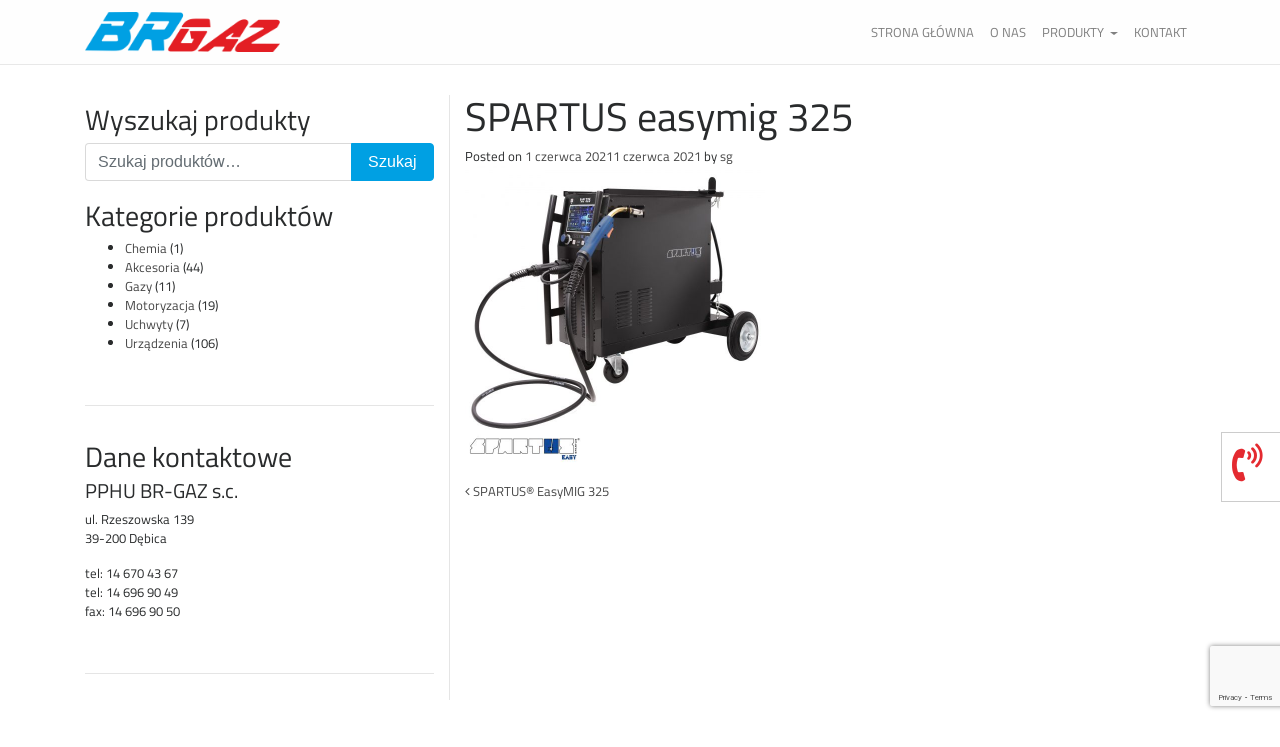

--- FILE ---
content_type: text/html; charset=UTF-8
request_url: https://brgaz.pl/?attachment_id=1196
body_size: 9956
content:
<!DOCTYPE html>
<html lang="pl-PL">
<head>
	<meta charset="UTF-8">
	<meta http-equiv="X-UA-Compatible" content="IE=edge">
	<meta name="viewport" content="width=device-width, initial-scale=1">
	<meta name="mobile-web-app-capable" content="yes">
	<meta name="apple-mobile-web-app-capable" content="yes">
	<meta name="apple-mobile-web-app-title" content="BRGaz - gazy techniczne, akcesoria spawalnicze">
	<link rel="profile" href="https://gmpg.org/xfn/11">
	<link rel="pingback" href="https://brgaz.pl/xmlrpc.php">
	<!-- Favicon -->
	<link rel="apple-touch-icon" sizes="180x180" href="https://brgaz.pl/wp-content/themes/brgaz1-child/img/icon/apple-touch-icon.png">
	<link rel="icon" type="image/png" sizes="32x32" href="https://brgaz.pl/wp-content/themes/brgaz1-child/img/icon/favicon-32x32.png">
	<link rel="icon" type="image/png" sizes="16x16" href="https://brgaz.pl/wp-content/themes/brgaz1-child/img/icon/favicon-16x16.png">
	<link rel="manifest" href="https://brgaz.pl/wp-content/themes/brgaz1-child/img/icon/manifest.json">
	<link rel="mask-icon" href="https://brgaz.pl/wp-content/themes/brgaz1-child/img/icon/safari-pinned-tab.svg" color="#5bbad5">
	<meta name='robots' content='index, follow, max-image-preview:large, max-snippet:-1, max-video-preview:-1' />
	<style>img:is([sizes="auto" i], [sizes^="auto," i]) { contain-intrinsic-size: 3000px 1500px }</style>
	
	<!-- This site is optimized with the Yoast SEO plugin v26.3 - https://yoast.com/wordpress/plugins/seo/ -->
	<title>SPARTUS easymig 325 - BRGaz</title>
	<link rel="canonical" href="https://brgaz.pl/" />
	<meta property="og:locale" content="pl_PL" />
	<meta property="og:type" content="article" />
	<meta property="og:title" content="SPARTUS easymig 325 - BRGaz" />
	<meta property="og:description" content="[...]Read More..." />
	<meta property="og:url" content="https://brgaz.pl/" />
	<meta property="og:site_name" content="BRGaz" />
	<meta property="article:modified_time" content="2021-06-01T09:28:38+00:00" />
	<meta property="og:image" content="https://brgaz.pl" />
	<meta property="og:image:width" content="1920" />
	<meta property="og:image:height" content="1920" />
	<meta property="og:image:type" content="image/jpeg" />
	<meta name="twitter:card" content="summary_large_image" />
	<script type="application/ld+json" class="yoast-schema-graph">{"@context":"https://schema.org","@graph":[{"@type":"WebPage","@id":"https://brgaz.pl/","url":"https://brgaz.pl/","name":"SPARTUS easymig 325 - BRGaz","isPartOf":{"@id":"https://brgaz.pl/#website"},"primaryImageOfPage":{"@id":"https://brgaz.pl/#primaryimage"},"image":{"@id":"https://brgaz.pl/#primaryimage"},"thumbnailUrl":"https://brgaz.pl/wp-content/uploads/2021/06/easymig325_6b.jpg","datePublished":"2021-06-01T09:28:22+00:00","dateModified":"2021-06-01T09:28:38+00:00","breadcrumb":{"@id":"https://brgaz.pl/#breadcrumb"},"inLanguage":"pl-PL","potentialAction":[{"@type":"ReadAction","target":["https://brgaz.pl/"]}]},{"@type":"ImageObject","inLanguage":"pl-PL","@id":"https://brgaz.pl/#primaryimage","url":"https://brgaz.pl/wp-content/uploads/2021/06/easymig325_6b.jpg","contentUrl":"https://brgaz.pl/wp-content/uploads/2021/06/easymig325_6b.jpg","width":1920,"height":1920},{"@type":"BreadcrumbList","@id":"https://brgaz.pl/#breadcrumb","itemListElement":[{"@type":"ListItem","position":1,"name":"Strona główna","item":"https://brgaz.pl/"},{"@type":"ListItem","position":2,"name":"SPARTUS® EasyMIG 325","item":"https://brgaz.pl/sklep/urzadzenia/przemysl-urzadzenia/mma-przemysl-urzadzenia/spartus-easymig-325/"},{"@type":"ListItem","position":3,"name":"SPARTUS easymig 325"}]},{"@type":"WebSite","@id":"https://brgaz.pl/#website","url":"https://brgaz.pl/","name":"BRGaz","description":"gazy techniczne, akcesoria spawalnicze","publisher":{"@id":"https://brgaz.pl/#organization"},"potentialAction":[{"@type":"SearchAction","target":{"@type":"EntryPoint","urlTemplate":"https://brgaz.pl/?s={search_term_string}"},"query-input":{"@type":"PropertyValueSpecification","valueRequired":true,"valueName":"search_term_string"}}],"inLanguage":"pl-PL"},{"@type":"Organization","@id":"https://brgaz.pl/#organization","name":"Brgaz","url":"https://brgaz.pl/","logo":{"@type":"ImageObject","inLanguage":"pl-PL","@id":"https://brgaz.pl/#/schema/logo/image/","url":"https://brgaz.pl/wp-content/uploads/2017/07/brgaz_logo_50h.png","contentUrl":"https://brgaz.pl/wp-content/uploads/2017/07/brgaz_logo_50h.png","width":241,"height":50,"caption":"Brgaz"},"image":{"@id":"https://brgaz.pl/#/schema/logo/image/"}}]}</script>
	<!-- / Yoast SEO plugin. -->


<script type="text/javascript">
/* <![CDATA[ */
window._wpemojiSettings = {"baseUrl":"https:\/\/s.w.org\/images\/core\/emoji\/15.0.3\/72x72\/","ext":".png","svgUrl":"https:\/\/s.w.org\/images\/core\/emoji\/15.0.3\/svg\/","svgExt":".svg","source":{"concatemoji":"https:\/\/brgaz.pl\/wp-includes\/js\/wp-emoji-release.min.js?ver=6.7.4"}};
/*! This file is auto-generated */
!function(i,n){var o,s,e;function c(e){try{var t={supportTests:e,timestamp:(new Date).valueOf()};sessionStorage.setItem(o,JSON.stringify(t))}catch(e){}}function p(e,t,n){e.clearRect(0,0,e.canvas.width,e.canvas.height),e.fillText(t,0,0);var t=new Uint32Array(e.getImageData(0,0,e.canvas.width,e.canvas.height).data),r=(e.clearRect(0,0,e.canvas.width,e.canvas.height),e.fillText(n,0,0),new Uint32Array(e.getImageData(0,0,e.canvas.width,e.canvas.height).data));return t.every(function(e,t){return e===r[t]})}function u(e,t,n){switch(t){case"flag":return n(e,"\ud83c\udff3\ufe0f\u200d\u26a7\ufe0f","\ud83c\udff3\ufe0f\u200b\u26a7\ufe0f")?!1:!n(e,"\ud83c\uddfa\ud83c\uddf3","\ud83c\uddfa\u200b\ud83c\uddf3")&&!n(e,"\ud83c\udff4\udb40\udc67\udb40\udc62\udb40\udc65\udb40\udc6e\udb40\udc67\udb40\udc7f","\ud83c\udff4\u200b\udb40\udc67\u200b\udb40\udc62\u200b\udb40\udc65\u200b\udb40\udc6e\u200b\udb40\udc67\u200b\udb40\udc7f");case"emoji":return!n(e,"\ud83d\udc26\u200d\u2b1b","\ud83d\udc26\u200b\u2b1b")}return!1}function f(e,t,n){var r="undefined"!=typeof WorkerGlobalScope&&self instanceof WorkerGlobalScope?new OffscreenCanvas(300,150):i.createElement("canvas"),a=r.getContext("2d",{willReadFrequently:!0}),o=(a.textBaseline="top",a.font="600 32px Arial",{});return e.forEach(function(e){o[e]=t(a,e,n)}),o}function t(e){var t=i.createElement("script");t.src=e,t.defer=!0,i.head.appendChild(t)}"undefined"!=typeof Promise&&(o="wpEmojiSettingsSupports",s=["flag","emoji"],n.supports={everything:!0,everythingExceptFlag:!0},e=new Promise(function(e){i.addEventListener("DOMContentLoaded",e,{once:!0})}),new Promise(function(t){var n=function(){try{var e=JSON.parse(sessionStorage.getItem(o));if("object"==typeof e&&"number"==typeof e.timestamp&&(new Date).valueOf()<e.timestamp+604800&&"object"==typeof e.supportTests)return e.supportTests}catch(e){}return null}();if(!n){if("undefined"!=typeof Worker&&"undefined"!=typeof OffscreenCanvas&&"undefined"!=typeof URL&&URL.createObjectURL&&"undefined"!=typeof Blob)try{var e="postMessage("+f.toString()+"("+[JSON.stringify(s),u.toString(),p.toString()].join(",")+"));",r=new Blob([e],{type:"text/javascript"}),a=new Worker(URL.createObjectURL(r),{name:"wpTestEmojiSupports"});return void(a.onmessage=function(e){c(n=e.data),a.terminate(),t(n)})}catch(e){}c(n=f(s,u,p))}t(n)}).then(function(e){for(var t in e)n.supports[t]=e[t],n.supports.everything=n.supports.everything&&n.supports[t],"flag"!==t&&(n.supports.everythingExceptFlag=n.supports.everythingExceptFlag&&n.supports[t]);n.supports.everythingExceptFlag=n.supports.everythingExceptFlag&&!n.supports.flag,n.DOMReady=!1,n.readyCallback=function(){n.DOMReady=!0}}).then(function(){return e}).then(function(){var e;n.supports.everything||(n.readyCallback(),(e=n.source||{}).concatemoji?t(e.concatemoji):e.wpemoji&&e.twemoji&&(t(e.twemoji),t(e.wpemoji)))}))}((window,document),window._wpemojiSettings);
/* ]]> */
</script>
<style id='wp-emoji-styles-inline-css' type='text/css'>

	img.wp-smiley, img.emoji {
		display: inline !important;
		border: none !important;
		box-shadow: none !important;
		height: 1em !important;
		width: 1em !important;
		margin: 0 0.07em !important;
		vertical-align: -0.1em !important;
		background: none !important;
		padding: 0 !important;
	}
</style>
<link rel='stylesheet' id='wp-block-library-css' href='https://brgaz.pl/wp-includes/css/dist/block-library/style.min.css?ver=6.7.4' type='text/css' media='all' />
<style id='classic-theme-styles-inline-css' type='text/css'>
/*! This file is auto-generated */
.wp-block-button__link{color:#fff;background-color:#32373c;border-radius:9999px;box-shadow:none;text-decoration:none;padding:calc(.667em + 2px) calc(1.333em + 2px);font-size:1.125em}.wp-block-file__button{background:#32373c;color:#fff;text-decoration:none}
</style>
<style id='global-styles-inline-css' type='text/css'>
:root{--wp--preset--aspect-ratio--square: 1;--wp--preset--aspect-ratio--4-3: 4/3;--wp--preset--aspect-ratio--3-4: 3/4;--wp--preset--aspect-ratio--3-2: 3/2;--wp--preset--aspect-ratio--2-3: 2/3;--wp--preset--aspect-ratio--16-9: 16/9;--wp--preset--aspect-ratio--9-16: 9/16;--wp--preset--color--black: #000000;--wp--preset--color--cyan-bluish-gray: #abb8c3;--wp--preset--color--white: #ffffff;--wp--preset--color--pale-pink: #f78da7;--wp--preset--color--vivid-red: #cf2e2e;--wp--preset--color--luminous-vivid-orange: #ff6900;--wp--preset--color--luminous-vivid-amber: #fcb900;--wp--preset--color--light-green-cyan: #7bdcb5;--wp--preset--color--vivid-green-cyan: #00d084;--wp--preset--color--pale-cyan-blue: #8ed1fc;--wp--preset--color--vivid-cyan-blue: #0693e3;--wp--preset--color--vivid-purple: #9b51e0;--wp--preset--gradient--vivid-cyan-blue-to-vivid-purple: linear-gradient(135deg,rgba(6,147,227,1) 0%,rgb(155,81,224) 100%);--wp--preset--gradient--light-green-cyan-to-vivid-green-cyan: linear-gradient(135deg,rgb(122,220,180) 0%,rgb(0,208,130) 100%);--wp--preset--gradient--luminous-vivid-amber-to-luminous-vivid-orange: linear-gradient(135deg,rgba(252,185,0,1) 0%,rgba(255,105,0,1) 100%);--wp--preset--gradient--luminous-vivid-orange-to-vivid-red: linear-gradient(135deg,rgba(255,105,0,1) 0%,rgb(207,46,46) 100%);--wp--preset--gradient--very-light-gray-to-cyan-bluish-gray: linear-gradient(135deg,rgb(238,238,238) 0%,rgb(169,184,195) 100%);--wp--preset--gradient--cool-to-warm-spectrum: linear-gradient(135deg,rgb(74,234,220) 0%,rgb(151,120,209) 20%,rgb(207,42,186) 40%,rgb(238,44,130) 60%,rgb(251,105,98) 80%,rgb(254,248,76) 100%);--wp--preset--gradient--blush-light-purple: linear-gradient(135deg,rgb(255,206,236) 0%,rgb(152,150,240) 100%);--wp--preset--gradient--blush-bordeaux: linear-gradient(135deg,rgb(254,205,165) 0%,rgb(254,45,45) 50%,rgb(107,0,62) 100%);--wp--preset--gradient--luminous-dusk: linear-gradient(135deg,rgb(255,203,112) 0%,rgb(199,81,192) 50%,rgb(65,88,208) 100%);--wp--preset--gradient--pale-ocean: linear-gradient(135deg,rgb(255,245,203) 0%,rgb(182,227,212) 50%,rgb(51,167,181) 100%);--wp--preset--gradient--electric-grass: linear-gradient(135deg,rgb(202,248,128) 0%,rgb(113,206,126) 100%);--wp--preset--gradient--midnight: linear-gradient(135deg,rgb(2,3,129) 0%,rgb(40,116,252) 100%);--wp--preset--font-size--small: 13px;--wp--preset--font-size--medium: 20px;--wp--preset--font-size--large: 36px;--wp--preset--font-size--x-large: 42px;--wp--preset--spacing--20: 0.44rem;--wp--preset--spacing--30: 0.67rem;--wp--preset--spacing--40: 1rem;--wp--preset--spacing--50: 1.5rem;--wp--preset--spacing--60: 2.25rem;--wp--preset--spacing--70: 3.38rem;--wp--preset--spacing--80: 5.06rem;--wp--preset--shadow--natural: 6px 6px 9px rgba(0, 0, 0, 0.2);--wp--preset--shadow--deep: 12px 12px 50px rgba(0, 0, 0, 0.4);--wp--preset--shadow--sharp: 6px 6px 0px rgba(0, 0, 0, 0.2);--wp--preset--shadow--outlined: 6px 6px 0px -3px rgba(255, 255, 255, 1), 6px 6px rgba(0, 0, 0, 1);--wp--preset--shadow--crisp: 6px 6px 0px rgba(0, 0, 0, 1);}:where(.is-layout-flex){gap: 0.5em;}:where(.is-layout-grid){gap: 0.5em;}body .is-layout-flex{display: flex;}.is-layout-flex{flex-wrap: wrap;align-items: center;}.is-layout-flex > :is(*, div){margin: 0;}body .is-layout-grid{display: grid;}.is-layout-grid > :is(*, div){margin: 0;}:where(.wp-block-columns.is-layout-flex){gap: 2em;}:where(.wp-block-columns.is-layout-grid){gap: 2em;}:where(.wp-block-post-template.is-layout-flex){gap: 1.25em;}:where(.wp-block-post-template.is-layout-grid){gap: 1.25em;}.has-black-color{color: var(--wp--preset--color--black) !important;}.has-cyan-bluish-gray-color{color: var(--wp--preset--color--cyan-bluish-gray) !important;}.has-white-color{color: var(--wp--preset--color--white) !important;}.has-pale-pink-color{color: var(--wp--preset--color--pale-pink) !important;}.has-vivid-red-color{color: var(--wp--preset--color--vivid-red) !important;}.has-luminous-vivid-orange-color{color: var(--wp--preset--color--luminous-vivid-orange) !important;}.has-luminous-vivid-amber-color{color: var(--wp--preset--color--luminous-vivid-amber) !important;}.has-light-green-cyan-color{color: var(--wp--preset--color--light-green-cyan) !important;}.has-vivid-green-cyan-color{color: var(--wp--preset--color--vivid-green-cyan) !important;}.has-pale-cyan-blue-color{color: var(--wp--preset--color--pale-cyan-blue) !important;}.has-vivid-cyan-blue-color{color: var(--wp--preset--color--vivid-cyan-blue) !important;}.has-vivid-purple-color{color: var(--wp--preset--color--vivid-purple) !important;}.has-black-background-color{background-color: var(--wp--preset--color--black) !important;}.has-cyan-bluish-gray-background-color{background-color: var(--wp--preset--color--cyan-bluish-gray) !important;}.has-white-background-color{background-color: var(--wp--preset--color--white) !important;}.has-pale-pink-background-color{background-color: var(--wp--preset--color--pale-pink) !important;}.has-vivid-red-background-color{background-color: var(--wp--preset--color--vivid-red) !important;}.has-luminous-vivid-orange-background-color{background-color: var(--wp--preset--color--luminous-vivid-orange) !important;}.has-luminous-vivid-amber-background-color{background-color: var(--wp--preset--color--luminous-vivid-amber) !important;}.has-light-green-cyan-background-color{background-color: var(--wp--preset--color--light-green-cyan) !important;}.has-vivid-green-cyan-background-color{background-color: var(--wp--preset--color--vivid-green-cyan) !important;}.has-pale-cyan-blue-background-color{background-color: var(--wp--preset--color--pale-cyan-blue) !important;}.has-vivid-cyan-blue-background-color{background-color: var(--wp--preset--color--vivid-cyan-blue) !important;}.has-vivid-purple-background-color{background-color: var(--wp--preset--color--vivid-purple) !important;}.has-black-border-color{border-color: var(--wp--preset--color--black) !important;}.has-cyan-bluish-gray-border-color{border-color: var(--wp--preset--color--cyan-bluish-gray) !important;}.has-white-border-color{border-color: var(--wp--preset--color--white) !important;}.has-pale-pink-border-color{border-color: var(--wp--preset--color--pale-pink) !important;}.has-vivid-red-border-color{border-color: var(--wp--preset--color--vivid-red) !important;}.has-luminous-vivid-orange-border-color{border-color: var(--wp--preset--color--luminous-vivid-orange) !important;}.has-luminous-vivid-amber-border-color{border-color: var(--wp--preset--color--luminous-vivid-amber) !important;}.has-light-green-cyan-border-color{border-color: var(--wp--preset--color--light-green-cyan) !important;}.has-vivid-green-cyan-border-color{border-color: var(--wp--preset--color--vivid-green-cyan) !important;}.has-pale-cyan-blue-border-color{border-color: var(--wp--preset--color--pale-cyan-blue) !important;}.has-vivid-cyan-blue-border-color{border-color: var(--wp--preset--color--vivid-cyan-blue) !important;}.has-vivid-purple-border-color{border-color: var(--wp--preset--color--vivid-purple) !important;}.has-vivid-cyan-blue-to-vivid-purple-gradient-background{background: var(--wp--preset--gradient--vivid-cyan-blue-to-vivid-purple) !important;}.has-light-green-cyan-to-vivid-green-cyan-gradient-background{background: var(--wp--preset--gradient--light-green-cyan-to-vivid-green-cyan) !important;}.has-luminous-vivid-amber-to-luminous-vivid-orange-gradient-background{background: var(--wp--preset--gradient--luminous-vivid-amber-to-luminous-vivid-orange) !important;}.has-luminous-vivid-orange-to-vivid-red-gradient-background{background: var(--wp--preset--gradient--luminous-vivid-orange-to-vivid-red) !important;}.has-very-light-gray-to-cyan-bluish-gray-gradient-background{background: var(--wp--preset--gradient--very-light-gray-to-cyan-bluish-gray) !important;}.has-cool-to-warm-spectrum-gradient-background{background: var(--wp--preset--gradient--cool-to-warm-spectrum) !important;}.has-blush-light-purple-gradient-background{background: var(--wp--preset--gradient--blush-light-purple) !important;}.has-blush-bordeaux-gradient-background{background: var(--wp--preset--gradient--blush-bordeaux) !important;}.has-luminous-dusk-gradient-background{background: var(--wp--preset--gradient--luminous-dusk) !important;}.has-pale-ocean-gradient-background{background: var(--wp--preset--gradient--pale-ocean) !important;}.has-electric-grass-gradient-background{background: var(--wp--preset--gradient--electric-grass) !important;}.has-midnight-gradient-background{background: var(--wp--preset--gradient--midnight) !important;}.has-small-font-size{font-size: var(--wp--preset--font-size--small) !important;}.has-medium-font-size{font-size: var(--wp--preset--font-size--medium) !important;}.has-large-font-size{font-size: var(--wp--preset--font-size--large) !important;}.has-x-large-font-size{font-size: var(--wp--preset--font-size--x-large) !important;}
:where(.wp-block-post-template.is-layout-flex){gap: 1.25em;}:where(.wp-block-post-template.is-layout-grid){gap: 1.25em;}
:where(.wp-block-columns.is-layout-flex){gap: 2em;}:where(.wp-block-columns.is-layout-grid){gap: 2em;}
:root :where(.wp-block-pullquote){font-size: 1.5em;line-height: 1.6;}
</style>
<link rel='stylesheet' id='contact-form-7-css' href='https://brgaz.pl/wp-content/plugins/contact-form-7/includes/css/styles.css?ver=6.1.3' type='text/css' media='all' />
<link rel='stylesheet' id='woocommerce-layout-css' href='https://brgaz.pl/wp-content/plugins/woocommerce/assets/css/woocommerce-layout.css?ver=10.3.7' type='text/css' media='all' />
<link rel='stylesheet' id='woocommerce-smallscreen-css' href='https://brgaz.pl/wp-content/plugins/woocommerce/assets/css/woocommerce-smallscreen.css?ver=10.3.7' type='text/css' media='only screen and (max-width: 768px)' />
<link rel='stylesheet' id='woocommerce-general-css' href='https://brgaz.pl/wp-content/plugins/woocommerce/assets/css/woocommerce.css?ver=10.3.7' type='text/css' media='all' />
<style id='woocommerce-inline-inline-css' type='text/css'>
.woocommerce form .form-row .required { visibility: visible; }
</style>
<link rel='stylesheet' id='ywctm-frontend-css' href='https://brgaz.pl/wp-content/plugins/yith-woocommerce-catalog-mode/assets/css/frontend.min.css?ver=2.50.0' type='text/css' media='all' />
<style id='ywctm-frontend-inline-css' type='text/css'>
form.cart button.single_add_to_cart_button, .ppc-button-wrapper, .wc-ppcp-paylater-msg__container, form.cart .quantity, .widget.woocommerce.widget_shopping_cart{display: none !important}
</style>
<link rel='stylesheet' id='brands-styles-css' href='https://brgaz.pl/wp-content/plugins/woocommerce/assets/css/brands.css?ver=10.3.7' type='text/css' media='all' />
<link rel='stylesheet' id='child-understrap-styles-css' href='https://brgaz.pl/wp-content/themes/brgaz1-child/css/child-theme.css?ver=1.0' type='text/css' media='all' />
<script type="text/javascript" src="https://brgaz.pl/wp-includes/js/jquery/jquery.min.js?ver=3.7.1" id="jquery-core-js"></script>
<script type="text/javascript" src="https://brgaz.pl/wp-includes/js/jquery/jquery-migrate.min.js?ver=3.4.1" id="jquery-migrate-js"></script>
<script type="text/javascript" src="https://brgaz.pl/wp-content/plugins/woocommerce/assets/js/jquery-blockui/jquery.blockUI.min.js?ver=2.7.0-wc.10.3.7" id="wc-jquery-blockui-js" defer="defer" data-wp-strategy="defer"></script>
<script type="text/javascript" id="wc-add-to-cart-js-extra">
/* <![CDATA[ */
var wc_add_to_cart_params = {"ajax_url":"\/wp-admin\/admin-ajax.php","wc_ajax_url":"\/?wc-ajax=%%endpoint%%","i18n_view_cart":"Zobacz koszyk","cart_url":"https:\/\/brgaz.pl\/koszyk\/","is_cart":"","cart_redirect_after_add":"no"};
/* ]]> */
</script>
<script type="text/javascript" src="https://brgaz.pl/wp-content/plugins/woocommerce/assets/js/frontend/add-to-cart.min.js?ver=10.3.7" id="wc-add-to-cart-js" defer="defer" data-wp-strategy="defer"></script>
<script type="text/javascript" src="https://brgaz.pl/wp-content/plugins/woocommerce/assets/js/js-cookie/js.cookie.min.js?ver=2.1.4-wc.10.3.7" id="wc-js-cookie-js" defer="defer" data-wp-strategy="defer"></script>
<script type="text/javascript" id="woocommerce-js-extra">
/* <![CDATA[ */
var woocommerce_params = {"ajax_url":"\/wp-admin\/admin-ajax.php","wc_ajax_url":"\/?wc-ajax=%%endpoint%%","i18n_password_show":"Poka\u017c has\u0142o","i18n_password_hide":"Ukryj has\u0142o"};
/* ]]> */
</script>
<script type="text/javascript" src="https://brgaz.pl/wp-content/plugins/woocommerce/assets/js/frontend/woocommerce.min.js?ver=10.3.7" id="woocommerce-js" defer="defer" data-wp-strategy="defer"></script>
<link rel="https://api.w.org/" href="https://brgaz.pl/wp-json/" /><link rel="alternate" title="JSON" type="application/json" href="https://brgaz.pl/wp-json/wp/v2/media/1196" /><link rel="alternate" title="oEmbed (JSON)" type="application/json+oembed" href="https://brgaz.pl/wp-json/oembed/1.0/embed?url=https%3A%2F%2Fbrgaz.pl%2F%3Fattachment_id%3D1196" />
<link rel="alternate" title="oEmbed (XML)" type="text/xml+oembed" href="https://brgaz.pl/wp-json/oembed/1.0/embed?url=https%3A%2F%2Fbrgaz.pl%2F%3Fattachment_id%3D1196&#038;format=xml" />
	<noscript><style>.woocommerce-product-gallery{ opacity: 1 !important; }</style></noscript>
	<link rel="icon" href="https://brgaz.pl/wp-content/uploads/2017/07/favicon-16x16.png" sizes="32x32" />
<link rel="icon" href="https://brgaz.pl/wp-content/uploads/2017/07/favicon-16x16.png" sizes="192x192" />
<link rel="apple-touch-icon" href="https://brgaz.pl/wp-content/uploads/2017/07/favicon-16x16.png" />
<meta name="msapplication-TileImage" content="https://brgaz.pl/wp-content/uploads/2017/07/favicon-16x16.png" />
		<style type="text/css" id="wp-custom-css">
			.tag-cloud-link {
    font-size: 0.7em !important;
}		</style>
		</head>

<body data-rsssl=1 class="attachment attachment-template-default single single-attachment postid-1196 attachmentid-1196 attachment-jpeg wp-custom-logo theme-brgaz1 woocommerce-no-js metaslider-plugin">
<script async src="https://www.googletagmanager.com/gtag/js?id=UA-116261648-1"></script>
<script>
  window.dataLayer = window.dataLayer || [];
  function gtag(){dataLayer.push(arguments);}
  gtag('js', new Date());

  gtag('config', 'UA-116261648-1');
</script> 

<div class="hfeed site" id="page">

	<!-- ******************* The Navbar Area ******************* -->
	<div class="wrapper-fluid wrapper-navbar" id="wrapper-navbar">

		<a class="skip-link screen-reader-text sr-only" href="#content">Skip to content</a>

		<nav class="navbar navbar-toggleable-md navbar-light" style="border-bottom:1px solid #e8e8e8; background: rgba(254, 254, 254, 1);">

					<div class="container">
		
				<button class="navbar-toggler" type="button" data-toggle="collapse" data-target="#navbarNavDropdown" aria-controls="navbarNavDropdown" aria-expanded="false" aria-label="Toggle navigation">
					<span class="navbar-toggler-icon"></span>
				</button>

					<!-- Your site title as branding in the menu -->
					<a href="https://brgaz.pl/" class="navbar-brand custom-logo-link" rel="home"><img width="241" height="50" src="https://brgaz.pl/wp-content/uploads/2017/07/brgaz_logo_50h.png" class="img-fluid" alt="BRGaz" decoding="async" /></a><!-- end custom logo -->

				<!-- The WordPress Menu goes here -->
				<div id="navbarNavDropdown" class="collapse navbar-collapse"><ul id="main-menu" class="navbar-nav ml-auto"><li id="menu-item-80" class="menu-item menu-item-type-custom menu-item-object-custom menu-item-home nav-item menu-item-80"><a title="Strona główna" href="https://brgaz.pl" class="nav-link">Strona główna</a></li>
<li id="menu-item-84" class="menu-item menu-item-type-post_type menu-item-object-page nav-item menu-item-84"><a title="O nas" href="https://brgaz.pl/o-nas/" class="nav-link">O nas</a></li>
<li id="menu-item-129" class="menu-item menu-item-type-custom menu-item-object-custom menu-item-has-children nav-item menu-item-129 dropdown"><a title="Produkty" href="#" data-toggle="dropdown" class="nav-link dropdown-toggle">Produkty <span class="caret"></span></a>
<ul class=" dropdown-menu" role="menu">
	<li id="menu-item-119" class="menu-item menu-item-type-taxonomy menu-item-object-product_cat menu-item-has-children nav-item menu-item-119 dropdown-submenu"><a title="Urządzenia" href="https://brgaz.pl/kategoria-produktu/urzadzenia/" class="nav-link">Urządzenia</a></li>
	<li id="menu-item-130" class="menu-item menu-item-type-taxonomy menu-item-object-product_cat nav-item menu-item-130"><a title="Akcesoria" href="https://brgaz.pl/kategoria-produktu/akcesoria/" class="nav-link">Akcesoria</a></li>
	<li id="menu-item-133" class="menu-item menu-item-type-taxonomy menu-item-object-product_cat nav-item menu-item-133"><a title="Gazy" href="https://brgaz.pl/kategoria-produktu/gazy/" class="nav-link">Gazy</a></li>
	<li id="menu-item-136" class="menu-item menu-item-type-taxonomy menu-item-object-product_cat nav-item menu-item-136"><a title="Uchwyty" href="https://brgaz.pl/kategoria-produktu/uchwyty/" class="nav-link">Uchwyty</a></li>
	<li id="menu-item-193" class="menu-item menu-item-type-taxonomy menu-item-object-product_cat nav-item menu-item-193"><a title="Motoryzacja" href="https://brgaz.pl/kategoria-produktu/motoryzacja/" class="nav-link">Motoryzacja</a></li>
</ul>
</li>
<li id="menu-item-36" class="menu-item menu-item-type-post_type menu-item-object-page nav-item menu-item-36"><a title="Kontakt" href="https://brgaz.pl/kontakt/" class="nav-link">Kontakt</a></li>
</ul></div>						</div><!-- .container -->
			
		</nav><!-- .site-navigation -->

	</div><!-- .wrapper-navbar end -->

<div class="wrapper" id="single-wrapper">

	<div class="container" id="content" tabindex="-1">

		<div class="row">

			<!-- Do the left sidebar check -->
			

	
<div class="col-md-4 widget-area" style="border-right: 1px solid rgba(0, 0, 0, 0.1)" id="left-sidebar" role="complementary">
	<aside id="woocommerce_product_search-2" class="widget woocommerce widget_product_search"><h3 class="widget-title">Wyszukaj produkty</h3><form role="search" method="get" class="woocommerce-product-search" action="https://brgaz.pl/">
	<div class="input-group">

		<input type="search" id="woocommerce-product-search-field-0" class="search-field field form-control" placeholder="Szukaj produktów&hellip;" value="" name="s" />
		<input type="hidden" name="post_type" value="product" />
		<span class="input-group-btn">
			<input class="submit btn btn-primary" type="submit" value="Szukaj" />
			</span>
	</div>
</form>
</aside><aside id="woocommerce_product_categories-2" class="widget woocommerce widget_product_categories"><h3 class="widget-title">Kategorie produktów</h3><ul class="product-categories"><li class="cat-item cat-item-828"><a href="https://brgaz.pl/kategoria-produktu/chemia/">Chemia</a> <span class="count">(1)</span></li>
<li class="cat-item cat-item-20 cat-parent"><a href="https://brgaz.pl/kategoria-produktu/akcesoria/">Akcesoria</a> <span class="count">(44)</span></li>
<li class="cat-item cat-item-17 cat-parent"><a href="https://brgaz.pl/kategoria-produktu/gazy/">Gazy</a> <span class="count">(11)</span></li>
<li class="cat-item cat-item-201 cat-parent"><a href="https://brgaz.pl/kategoria-produktu/motoryzacja/">Motoryzacja</a> <span class="count">(19)</span></li>
<li class="cat-item cat-item-19 cat-parent"><a href="https://brgaz.pl/kategoria-produktu/uchwyty/">Uchwyty</a> <span class="count">(7)</span></li>
<li class="cat-item cat-item-18 cat-parent"><a href="https://brgaz.pl/kategoria-produktu/urzadzenia/">Urządzenia</a> <span class="count">(106)</span></li>
</ul></aside><aside id="text-5" class="widget widget_text">			<div class="textwidget"><hr></div>
		</aside><aside id="text-2" class="widget widget_text"><h3 class="widget-title">Dane kontaktowe</h3>			<div class="textwidget"><h5>PPHU BR-GAZ s.c. </h5>
<p>ul. Rzeszowska 139<br />
39-200 Dębica</p>
<p>tel: 14 670 43 67<br />
tel: 14 696 90 49<br />
fax: 14 696 90 50</p>
</div>
		</aside><aside id="text-4" class="widget widget_text">			<div class="textwidget"><hr></div>
		</aside>
</div><!-- #secondary -->

<div class="col-md-8 content-area" id="primary">
			<main class="site-main" id="main">

				
					<article class="post-1196 attachment type-attachment status-inherit hentry" id="post-1196">

	<header class="entry-header">

		<h1 class="entry-title">SPARTUS easymig 325</h1>
		<div class="entry-meta">

			<span class="posted-on">Posted on <a href="https://brgaz.pl/?attachment_id=1196" rel="bookmark"><time class="entry-date published" datetime="2021-06-01T11:28:22+02:00">1 czerwca 2021</time><time class="updated" datetime="2021-06-01T11:28:38+02:00">1 czerwca 2021</time></a></span><span class="byline"> by <span class="author vcard"><a class="url fn n" href="https://brgaz.pl/author/sg/">sg</a></span></span>
		</div><!-- .entry-meta -->

	</header><!-- .entry-header -->

	
	<div class="entry-content">

		<p class="attachment"><a href='https://brgaz.pl/wp-content/uploads/2021/06/easymig325_6b.jpg'><img fetchpriority="high" decoding="async" width="300" height="300" src="https://brgaz.pl/wp-content/uploads/2021/06/easymig325_6b.jpg" class="attachment-medium size-medium" alt="" srcset="https://brgaz.pl/wp-content/uploads/2021/06/easymig325_6b.jpg 1920w, https://brgaz.pl/wp-content/uploads/2021/06/easymig325_6b-600x600.jpg 600w, https://brgaz.pl/wp-content/uploads/2021/06/easymig325_6b-100x100.jpg 100w" sizes="(max-width: 300px) 100vw, 300px" /></a></p>

		
	</div><!-- .entry-content -->

	<footer class="entry-footer">

		
	</footer><!-- .entry-footer -->

</article><!-- #post-## -->

										<nav class="container navigation post-navigation">
					<h2 class="sr-only">Post navigation</h2>
					<div class="row nav-links justify-content-between">
						<span class="nav-previous"><a href="https://brgaz.pl/sklep/urzadzenia/przemysl-urzadzenia/mma-przemysl-urzadzenia/spartus-easymig-325/" rel="prev"><i class="fa fa-angle-left"></i>&nbsp;SPARTUS® EasyMIG 325</a></span>					</div><!-- .nav-links -->
				</nav><!-- .navigation -->

		
					
				
			</main><!-- #main -->

		</div><!-- #primary -->

		<!-- Do the right sidebar check -->
		
	</div><!-- .row -->

</div><!-- Container end -->

</div><!-- Wrapper end -->



<div id="box-slider">
	<div id="tab"><i class="fa fa-3x fa-volume-control-phone czerwony" aria-hidden="true"></i></div>
	<div id="box-code" class="p-2 text-center">
		<h5 class="czerwony">Urządzenia, Uchwyty</h5>
		<p><i class="fa fa-phone" aria-hidden="true"></i> +48 14 670 43 67</p>
		<hr>
		<h5 class="czerwony">Gazy</h5>
		<p><i class="fa fa-phone" aria-hidden="true"></i> +48 14 670 43 67</p>
		<hr>
		<h5 class="czerwony">Akcesoria</h5>
		<p><i class="fa fa-phone" aria-hidden="true"></i> +48 14 670 43 67</p>
	</div>
</div>

<div id="call-slider">
	<div id="tab"><a href="tel:+48146704367"><i class="fa fa-3x fa-volume-control-phone czerwony" aria-hidden="true"></i></a></div>
</div>

<div class="wrapper stopka" id="wrapper-footer">

	<div class="container">

		<div class="row">
			<div class="col">
			<img src="https://brgaz.pl/wp-content/themes/brgaz1-child/img/logo.png"  class="mt-2" width="50%" alt="BRGaz - gazy techniczne, akcesoria spawalnicze">
			<h2 style="font-size: 0.8em; color: #222429;" class="my-1 text-uppercase font-weight-light">Dębica | Mielec | Tarnów | Ropczyce | Sędziszów Małopolski | Rzeszów | Jasło | Krosno</h2>
		</div>
		<div class="col">
			<div class="widget"><h3>Firma</h3><div class="menu-firma-container"><ul id="menu-firma" class="menu"><li id="menu-item-328" class="menu-item menu-item-type-post_type menu-item-object-page menu-item-328"><a href="https://brgaz.pl/o-nas/">O nas</a></li>
<li id="menu-item-327" class="menu-item menu-item-type-post_type menu-item-object-page menu-item-327"><a href="https://brgaz.pl/kontakt/">Kontakt</a></li>
<li id="menu-item-700" class="menu-item menu-item-type-post_type menu-item-object-page menu-item-700"><a href="https://brgaz.pl/klauzula-informacyjna/">Klauzula informacyjna</a></li>
</ul></div></div>		</div>
		<div class="col">
			<div class="widget"><h3>Produkty</h3><div class="menu-produkty-container"><ul id="menu-produkty" class="menu"><li id="menu-item-434" class="menu-item menu-item-type-taxonomy menu-item-object-product_cat menu-item-434"><a href="https://brgaz.pl/kategoria-produktu/gazy/">Gazy</a></li>
<li id="menu-item-437" class="menu-item menu-item-type-taxonomy menu-item-object-product_cat menu-item-437"><a href="https://brgaz.pl/kategoria-produktu/urzadzenia/">Urządzenia</a></li>
<li id="menu-item-436" class="menu-item menu-item-type-taxonomy menu-item-object-product_cat menu-item-436"><a href="https://brgaz.pl/kategoria-produktu/uchwyty/">Uchwyty</a></li>
<li id="menu-item-433" class="menu-item menu-item-type-taxonomy menu-item-object-product_cat menu-item-433"><a href="https://brgaz.pl/kategoria-produktu/akcesoria/">Akcesoria</a></li>
<li id="menu-item-435" class="menu-item menu-item-type-taxonomy menu-item-object-product_cat menu-item-435"><a href="https://brgaz.pl/kategoria-produktu/motoryzacja/">Motoryzacja</a></li>
</ul></div></div>		</div>
		<div class="col">
			<div class="widget"><h3>Dane kontaktowe</h3>			<div class="textwidget"><p>ul. Rzeszowska 139<br />
39-200 Dębica</p>
<p>Godziny otwarcia:<br />
pon - pt: <i class="fa fa-clock-o" aria-hidden="true"></i> 7:00 - <i class="fa fa-clock-o" aria-hidden="true"></i> 16:00<br />
sob: <i class="fa fa-clock-o" aria-hidden="true"></i> 8:00 - <i class="fa fa-clock-o" aria-hidden="true"></i> 12:00</p>
<p>tel.: 14 670 43 67<br />
tel.: 14 696 90 49<br />
fax: 14 696 90 50</p>
</div>
		</div>		</div>
		</div>
		
		<div class="row">

			<div class="col-md-12">

				<footer class="site-footer" id="colophon">

					<div class="site-info pull-right">

							<p class="designer">Projekt i wykonanie <a href="http://sogy.pl">sogy.pl</a></p>
					</div><!-- .site-info -->

				</footer><!-- #colophon -->

			</div><!--col end -->

		</div><!-- row end -->

	</div><!-- container end -->

</div><!-- wrapper end -->

</div><!-- #page -->


	<script type='text/javascript'>
		(function () {
			var c = document.body.className;
			c = c.replace(/woocommerce-no-js/, 'woocommerce-js');
			document.body.className = c;
		})();
	</script>
	<link rel='stylesheet' id='wc-blocks-style-css' href='https://brgaz.pl/wp-content/plugins/woocommerce/assets/client/blocks/wc-blocks.css?ver=wc-10.3.7' type='text/css' media='all' />
<script type="text/javascript" src="https://brgaz.pl/wp-includes/js/dist/hooks.min.js?ver=4d63a3d491d11ffd8ac6" id="wp-hooks-js"></script>
<script type="text/javascript" src="https://brgaz.pl/wp-includes/js/dist/i18n.min.js?ver=5e580eb46a90c2b997e6" id="wp-i18n-js"></script>
<script type="text/javascript" id="wp-i18n-js-after">
/* <![CDATA[ */
wp.i18n.setLocaleData( { 'text direction\u0004ltr': [ 'ltr' ] } );
/* ]]> */
</script>
<script type="text/javascript" src="https://brgaz.pl/wp-content/plugins/contact-form-7/includes/swv/js/index.js?ver=6.1.3" id="swv-js"></script>
<script type="text/javascript" id="contact-form-7-js-translations">
/* <![CDATA[ */
( function( domain, translations ) {
	var localeData = translations.locale_data[ domain ] || translations.locale_data.messages;
	localeData[""].domain = domain;
	wp.i18n.setLocaleData( localeData, domain );
} )( "contact-form-7", {"translation-revision-date":"2025-10-29 10:26:34+0000","generator":"GlotPress\/4.0.3","domain":"messages","locale_data":{"messages":{"":{"domain":"messages","plural-forms":"nplurals=3; plural=(n == 1) ? 0 : ((n % 10 >= 2 && n % 10 <= 4 && (n % 100 < 12 || n % 100 > 14)) ? 1 : 2);","lang":"pl"},"This contact form is placed in the wrong place.":["Ten formularz kontaktowy zosta\u0142 umieszczony w niew\u0142a\u015bciwym miejscu."],"Error:":["B\u0142\u0105d:"]}},"comment":{"reference":"includes\/js\/index.js"}} );
/* ]]> */
</script>
<script type="text/javascript" id="contact-form-7-js-before">
/* <![CDATA[ */
var wpcf7 = {
    "api": {
        "root": "https:\/\/brgaz.pl\/wp-json\/",
        "namespace": "contact-form-7\/v1"
    }
};
/* ]]> */
</script>
<script type="text/javascript" src="https://brgaz.pl/wp-content/plugins/contact-form-7/includes/js/index.js?ver=6.1.3" id="contact-form-7-js"></script>
<script type="text/javascript" src="https://brgaz.pl/wp-content/themes/brgaz1-child/js/child-theme.min.js?ver=1.0" id="child-understrap-scripts-js"></script>
<script type="text/javascript" src="https://brgaz.pl/wp-content/plugins/woocommerce/assets/js/sourcebuster/sourcebuster.min.js?ver=10.3.7" id="sourcebuster-js-js"></script>
<script type="text/javascript" id="wc-order-attribution-js-extra">
/* <![CDATA[ */
var wc_order_attribution = {"params":{"lifetime":1.0e-5,"session":30,"base64":false,"ajaxurl":"https:\/\/brgaz.pl\/wp-admin\/admin-ajax.php","prefix":"wc_order_attribution_","allowTracking":true},"fields":{"source_type":"current.typ","referrer":"current_add.rf","utm_campaign":"current.cmp","utm_source":"current.src","utm_medium":"current.mdm","utm_content":"current.cnt","utm_id":"current.id","utm_term":"current.trm","utm_source_platform":"current.plt","utm_creative_format":"current.fmt","utm_marketing_tactic":"current.tct","session_entry":"current_add.ep","session_start_time":"current_add.fd","session_pages":"session.pgs","session_count":"udata.vst","user_agent":"udata.uag"}};
/* ]]> */
</script>
<script type="text/javascript" src="https://brgaz.pl/wp-content/plugins/woocommerce/assets/js/frontend/order-attribution.min.js?ver=10.3.7" id="wc-order-attribution-js"></script>
<script type="text/javascript" src="https://www.google.com/recaptcha/api.js?render=6LdVNcYUAAAAAH2pHXqix1IoTfJ4Ma355pgMoKci&amp;ver=3.0" id="google-recaptcha-js"></script>
<script type="text/javascript" src="https://brgaz.pl/wp-includes/js/dist/vendor/wp-polyfill.min.js?ver=3.15.0" id="wp-polyfill-js"></script>
<script type="text/javascript" id="wpcf7-recaptcha-js-before">
/* <![CDATA[ */
var wpcf7_recaptcha = {
    "sitekey": "6LdVNcYUAAAAAH2pHXqix1IoTfJ4Ma355pgMoKci",
    "actions": {
        "homepage": "homepage",
        "contactform": "contactform"
    }
};
/* ]]> */
</script>
<script type="text/javascript" src="https://brgaz.pl/wp-content/plugins/contact-form-7/modules/recaptcha/index.js?ver=6.1.3" id="wpcf7-recaptcha-js"></script>
<script>
    jQuery('.dropdown').hover(function() {
        jQuery(this).addClass('show');
    },
    function() {
        jQuery(this).removeClass('show');
    });
</script>
<script>
jQuery(function(){
	jQuery('#box-slider').hover(
		function(){	jQuery('#box-slider').stop().animate({"right": "0"}, 1000); } ,
		function(){ jQuery('#box-slider').stop().animate({"right": "-302px"}, 1000); }
	);
});
</script>
</body>
</html>

--- FILE ---
content_type: text/html; charset=utf-8
request_url: https://www.google.com/recaptcha/api2/anchor?ar=1&k=6LdVNcYUAAAAAH2pHXqix1IoTfJ4Ma355pgMoKci&co=aHR0cHM6Ly9icmdhei5wbDo0NDM.&hl=en&v=PoyoqOPhxBO7pBk68S4YbpHZ&size=invisible&anchor-ms=20000&execute-ms=30000&cb=uetafaxaajn9
body_size: 48700
content:
<!DOCTYPE HTML><html dir="ltr" lang="en"><head><meta http-equiv="Content-Type" content="text/html; charset=UTF-8">
<meta http-equiv="X-UA-Compatible" content="IE=edge">
<title>reCAPTCHA</title>
<style type="text/css">
/* cyrillic-ext */
@font-face {
  font-family: 'Roboto';
  font-style: normal;
  font-weight: 400;
  font-stretch: 100%;
  src: url(//fonts.gstatic.com/s/roboto/v48/KFO7CnqEu92Fr1ME7kSn66aGLdTylUAMa3GUBHMdazTgWw.woff2) format('woff2');
  unicode-range: U+0460-052F, U+1C80-1C8A, U+20B4, U+2DE0-2DFF, U+A640-A69F, U+FE2E-FE2F;
}
/* cyrillic */
@font-face {
  font-family: 'Roboto';
  font-style: normal;
  font-weight: 400;
  font-stretch: 100%;
  src: url(//fonts.gstatic.com/s/roboto/v48/KFO7CnqEu92Fr1ME7kSn66aGLdTylUAMa3iUBHMdazTgWw.woff2) format('woff2');
  unicode-range: U+0301, U+0400-045F, U+0490-0491, U+04B0-04B1, U+2116;
}
/* greek-ext */
@font-face {
  font-family: 'Roboto';
  font-style: normal;
  font-weight: 400;
  font-stretch: 100%;
  src: url(//fonts.gstatic.com/s/roboto/v48/KFO7CnqEu92Fr1ME7kSn66aGLdTylUAMa3CUBHMdazTgWw.woff2) format('woff2');
  unicode-range: U+1F00-1FFF;
}
/* greek */
@font-face {
  font-family: 'Roboto';
  font-style: normal;
  font-weight: 400;
  font-stretch: 100%;
  src: url(//fonts.gstatic.com/s/roboto/v48/KFO7CnqEu92Fr1ME7kSn66aGLdTylUAMa3-UBHMdazTgWw.woff2) format('woff2');
  unicode-range: U+0370-0377, U+037A-037F, U+0384-038A, U+038C, U+038E-03A1, U+03A3-03FF;
}
/* math */
@font-face {
  font-family: 'Roboto';
  font-style: normal;
  font-weight: 400;
  font-stretch: 100%;
  src: url(//fonts.gstatic.com/s/roboto/v48/KFO7CnqEu92Fr1ME7kSn66aGLdTylUAMawCUBHMdazTgWw.woff2) format('woff2');
  unicode-range: U+0302-0303, U+0305, U+0307-0308, U+0310, U+0312, U+0315, U+031A, U+0326-0327, U+032C, U+032F-0330, U+0332-0333, U+0338, U+033A, U+0346, U+034D, U+0391-03A1, U+03A3-03A9, U+03B1-03C9, U+03D1, U+03D5-03D6, U+03F0-03F1, U+03F4-03F5, U+2016-2017, U+2034-2038, U+203C, U+2040, U+2043, U+2047, U+2050, U+2057, U+205F, U+2070-2071, U+2074-208E, U+2090-209C, U+20D0-20DC, U+20E1, U+20E5-20EF, U+2100-2112, U+2114-2115, U+2117-2121, U+2123-214F, U+2190, U+2192, U+2194-21AE, U+21B0-21E5, U+21F1-21F2, U+21F4-2211, U+2213-2214, U+2216-22FF, U+2308-230B, U+2310, U+2319, U+231C-2321, U+2336-237A, U+237C, U+2395, U+239B-23B7, U+23D0, U+23DC-23E1, U+2474-2475, U+25AF, U+25B3, U+25B7, U+25BD, U+25C1, U+25CA, U+25CC, U+25FB, U+266D-266F, U+27C0-27FF, U+2900-2AFF, U+2B0E-2B11, U+2B30-2B4C, U+2BFE, U+3030, U+FF5B, U+FF5D, U+1D400-1D7FF, U+1EE00-1EEFF;
}
/* symbols */
@font-face {
  font-family: 'Roboto';
  font-style: normal;
  font-weight: 400;
  font-stretch: 100%;
  src: url(//fonts.gstatic.com/s/roboto/v48/KFO7CnqEu92Fr1ME7kSn66aGLdTylUAMaxKUBHMdazTgWw.woff2) format('woff2');
  unicode-range: U+0001-000C, U+000E-001F, U+007F-009F, U+20DD-20E0, U+20E2-20E4, U+2150-218F, U+2190, U+2192, U+2194-2199, U+21AF, U+21E6-21F0, U+21F3, U+2218-2219, U+2299, U+22C4-22C6, U+2300-243F, U+2440-244A, U+2460-24FF, U+25A0-27BF, U+2800-28FF, U+2921-2922, U+2981, U+29BF, U+29EB, U+2B00-2BFF, U+4DC0-4DFF, U+FFF9-FFFB, U+10140-1018E, U+10190-1019C, U+101A0, U+101D0-101FD, U+102E0-102FB, U+10E60-10E7E, U+1D2C0-1D2D3, U+1D2E0-1D37F, U+1F000-1F0FF, U+1F100-1F1AD, U+1F1E6-1F1FF, U+1F30D-1F30F, U+1F315, U+1F31C, U+1F31E, U+1F320-1F32C, U+1F336, U+1F378, U+1F37D, U+1F382, U+1F393-1F39F, U+1F3A7-1F3A8, U+1F3AC-1F3AF, U+1F3C2, U+1F3C4-1F3C6, U+1F3CA-1F3CE, U+1F3D4-1F3E0, U+1F3ED, U+1F3F1-1F3F3, U+1F3F5-1F3F7, U+1F408, U+1F415, U+1F41F, U+1F426, U+1F43F, U+1F441-1F442, U+1F444, U+1F446-1F449, U+1F44C-1F44E, U+1F453, U+1F46A, U+1F47D, U+1F4A3, U+1F4B0, U+1F4B3, U+1F4B9, U+1F4BB, U+1F4BF, U+1F4C8-1F4CB, U+1F4D6, U+1F4DA, U+1F4DF, U+1F4E3-1F4E6, U+1F4EA-1F4ED, U+1F4F7, U+1F4F9-1F4FB, U+1F4FD-1F4FE, U+1F503, U+1F507-1F50B, U+1F50D, U+1F512-1F513, U+1F53E-1F54A, U+1F54F-1F5FA, U+1F610, U+1F650-1F67F, U+1F687, U+1F68D, U+1F691, U+1F694, U+1F698, U+1F6AD, U+1F6B2, U+1F6B9-1F6BA, U+1F6BC, U+1F6C6-1F6CF, U+1F6D3-1F6D7, U+1F6E0-1F6EA, U+1F6F0-1F6F3, U+1F6F7-1F6FC, U+1F700-1F7FF, U+1F800-1F80B, U+1F810-1F847, U+1F850-1F859, U+1F860-1F887, U+1F890-1F8AD, U+1F8B0-1F8BB, U+1F8C0-1F8C1, U+1F900-1F90B, U+1F93B, U+1F946, U+1F984, U+1F996, U+1F9E9, U+1FA00-1FA6F, U+1FA70-1FA7C, U+1FA80-1FA89, U+1FA8F-1FAC6, U+1FACE-1FADC, U+1FADF-1FAE9, U+1FAF0-1FAF8, U+1FB00-1FBFF;
}
/* vietnamese */
@font-face {
  font-family: 'Roboto';
  font-style: normal;
  font-weight: 400;
  font-stretch: 100%;
  src: url(//fonts.gstatic.com/s/roboto/v48/KFO7CnqEu92Fr1ME7kSn66aGLdTylUAMa3OUBHMdazTgWw.woff2) format('woff2');
  unicode-range: U+0102-0103, U+0110-0111, U+0128-0129, U+0168-0169, U+01A0-01A1, U+01AF-01B0, U+0300-0301, U+0303-0304, U+0308-0309, U+0323, U+0329, U+1EA0-1EF9, U+20AB;
}
/* latin-ext */
@font-face {
  font-family: 'Roboto';
  font-style: normal;
  font-weight: 400;
  font-stretch: 100%;
  src: url(//fonts.gstatic.com/s/roboto/v48/KFO7CnqEu92Fr1ME7kSn66aGLdTylUAMa3KUBHMdazTgWw.woff2) format('woff2');
  unicode-range: U+0100-02BA, U+02BD-02C5, U+02C7-02CC, U+02CE-02D7, U+02DD-02FF, U+0304, U+0308, U+0329, U+1D00-1DBF, U+1E00-1E9F, U+1EF2-1EFF, U+2020, U+20A0-20AB, U+20AD-20C0, U+2113, U+2C60-2C7F, U+A720-A7FF;
}
/* latin */
@font-face {
  font-family: 'Roboto';
  font-style: normal;
  font-weight: 400;
  font-stretch: 100%;
  src: url(//fonts.gstatic.com/s/roboto/v48/KFO7CnqEu92Fr1ME7kSn66aGLdTylUAMa3yUBHMdazQ.woff2) format('woff2');
  unicode-range: U+0000-00FF, U+0131, U+0152-0153, U+02BB-02BC, U+02C6, U+02DA, U+02DC, U+0304, U+0308, U+0329, U+2000-206F, U+20AC, U+2122, U+2191, U+2193, U+2212, U+2215, U+FEFF, U+FFFD;
}
/* cyrillic-ext */
@font-face {
  font-family: 'Roboto';
  font-style: normal;
  font-weight: 500;
  font-stretch: 100%;
  src: url(//fonts.gstatic.com/s/roboto/v48/KFO7CnqEu92Fr1ME7kSn66aGLdTylUAMa3GUBHMdazTgWw.woff2) format('woff2');
  unicode-range: U+0460-052F, U+1C80-1C8A, U+20B4, U+2DE0-2DFF, U+A640-A69F, U+FE2E-FE2F;
}
/* cyrillic */
@font-face {
  font-family: 'Roboto';
  font-style: normal;
  font-weight: 500;
  font-stretch: 100%;
  src: url(//fonts.gstatic.com/s/roboto/v48/KFO7CnqEu92Fr1ME7kSn66aGLdTylUAMa3iUBHMdazTgWw.woff2) format('woff2');
  unicode-range: U+0301, U+0400-045F, U+0490-0491, U+04B0-04B1, U+2116;
}
/* greek-ext */
@font-face {
  font-family: 'Roboto';
  font-style: normal;
  font-weight: 500;
  font-stretch: 100%;
  src: url(//fonts.gstatic.com/s/roboto/v48/KFO7CnqEu92Fr1ME7kSn66aGLdTylUAMa3CUBHMdazTgWw.woff2) format('woff2');
  unicode-range: U+1F00-1FFF;
}
/* greek */
@font-face {
  font-family: 'Roboto';
  font-style: normal;
  font-weight: 500;
  font-stretch: 100%;
  src: url(//fonts.gstatic.com/s/roboto/v48/KFO7CnqEu92Fr1ME7kSn66aGLdTylUAMa3-UBHMdazTgWw.woff2) format('woff2');
  unicode-range: U+0370-0377, U+037A-037F, U+0384-038A, U+038C, U+038E-03A1, U+03A3-03FF;
}
/* math */
@font-face {
  font-family: 'Roboto';
  font-style: normal;
  font-weight: 500;
  font-stretch: 100%;
  src: url(//fonts.gstatic.com/s/roboto/v48/KFO7CnqEu92Fr1ME7kSn66aGLdTylUAMawCUBHMdazTgWw.woff2) format('woff2');
  unicode-range: U+0302-0303, U+0305, U+0307-0308, U+0310, U+0312, U+0315, U+031A, U+0326-0327, U+032C, U+032F-0330, U+0332-0333, U+0338, U+033A, U+0346, U+034D, U+0391-03A1, U+03A3-03A9, U+03B1-03C9, U+03D1, U+03D5-03D6, U+03F0-03F1, U+03F4-03F5, U+2016-2017, U+2034-2038, U+203C, U+2040, U+2043, U+2047, U+2050, U+2057, U+205F, U+2070-2071, U+2074-208E, U+2090-209C, U+20D0-20DC, U+20E1, U+20E5-20EF, U+2100-2112, U+2114-2115, U+2117-2121, U+2123-214F, U+2190, U+2192, U+2194-21AE, U+21B0-21E5, U+21F1-21F2, U+21F4-2211, U+2213-2214, U+2216-22FF, U+2308-230B, U+2310, U+2319, U+231C-2321, U+2336-237A, U+237C, U+2395, U+239B-23B7, U+23D0, U+23DC-23E1, U+2474-2475, U+25AF, U+25B3, U+25B7, U+25BD, U+25C1, U+25CA, U+25CC, U+25FB, U+266D-266F, U+27C0-27FF, U+2900-2AFF, U+2B0E-2B11, U+2B30-2B4C, U+2BFE, U+3030, U+FF5B, U+FF5D, U+1D400-1D7FF, U+1EE00-1EEFF;
}
/* symbols */
@font-face {
  font-family: 'Roboto';
  font-style: normal;
  font-weight: 500;
  font-stretch: 100%;
  src: url(//fonts.gstatic.com/s/roboto/v48/KFO7CnqEu92Fr1ME7kSn66aGLdTylUAMaxKUBHMdazTgWw.woff2) format('woff2');
  unicode-range: U+0001-000C, U+000E-001F, U+007F-009F, U+20DD-20E0, U+20E2-20E4, U+2150-218F, U+2190, U+2192, U+2194-2199, U+21AF, U+21E6-21F0, U+21F3, U+2218-2219, U+2299, U+22C4-22C6, U+2300-243F, U+2440-244A, U+2460-24FF, U+25A0-27BF, U+2800-28FF, U+2921-2922, U+2981, U+29BF, U+29EB, U+2B00-2BFF, U+4DC0-4DFF, U+FFF9-FFFB, U+10140-1018E, U+10190-1019C, U+101A0, U+101D0-101FD, U+102E0-102FB, U+10E60-10E7E, U+1D2C0-1D2D3, U+1D2E0-1D37F, U+1F000-1F0FF, U+1F100-1F1AD, U+1F1E6-1F1FF, U+1F30D-1F30F, U+1F315, U+1F31C, U+1F31E, U+1F320-1F32C, U+1F336, U+1F378, U+1F37D, U+1F382, U+1F393-1F39F, U+1F3A7-1F3A8, U+1F3AC-1F3AF, U+1F3C2, U+1F3C4-1F3C6, U+1F3CA-1F3CE, U+1F3D4-1F3E0, U+1F3ED, U+1F3F1-1F3F3, U+1F3F5-1F3F7, U+1F408, U+1F415, U+1F41F, U+1F426, U+1F43F, U+1F441-1F442, U+1F444, U+1F446-1F449, U+1F44C-1F44E, U+1F453, U+1F46A, U+1F47D, U+1F4A3, U+1F4B0, U+1F4B3, U+1F4B9, U+1F4BB, U+1F4BF, U+1F4C8-1F4CB, U+1F4D6, U+1F4DA, U+1F4DF, U+1F4E3-1F4E6, U+1F4EA-1F4ED, U+1F4F7, U+1F4F9-1F4FB, U+1F4FD-1F4FE, U+1F503, U+1F507-1F50B, U+1F50D, U+1F512-1F513, U+1F53E-1F54A, U+1F54F-1F5FA, U+1F610, U+1F650-1F67F, U+1F687, U+1F68D, U+1F691, U+1F694, U+1F698, U+1F6AD, U+1F6B2, U+1F6B9-1F6BA, U+1F6BC, U+1F6C6-1F6CF, U+1F6D3-1F6D7, U+1F6E0-1F6EA, U+1F6F0-1F6F3, U+1F6F7-1F6FC, U+1F700-1F7FF, U+1F800-1F80B, U+1F810-1F847, U+1F850-1F859, U+1F860-1F887, U+1F890-1F8AD, U+1F8B0-1F8BB, U+1F8C0-1F8C1, U+1F900-1F90B, U+1F93B, U+1F946, U+1F984, U+1F996, U+1F9E9, U+1FA00-1FA6F, U+1FA70-1FA7C, U+1FA80-1FA89, U+1FA8F-1FAC6, U+1FACE-1FADC, U+1FADF-1FAE9, U+1FAF0-1FAF8, U+1FB00-1FBFF;
}
/* vietnamese */
@font-face {
  font-family: 'Roboto';
  font-style: normal;
  font-weight: 500;
  font-stretch: 100%;
  src: url(//fonts.gstatic.com/s/roboto/v48/KFO7CnqEu92Fr1ME7kSn66aGLdTylUAMa3OUBHMdazTgWw.woff2) format('woff2');
  unicode-range: U+0102-0103, U+0110-0111, U+0128-0129, U+0168-0169, U+01A0-01A1, U+01AF-01B0, U+0300-0301, U+0303-0304, U+0308-0309, U+0323, U+0329, U+1EA0-1EF9, U+20AB;
}
/* latin-ext */
@font-face {
  font-family: 'Roboto';
  font-style: normal;
  font-weight: 500;
  font-stretch: 100%;
  src: url(//fonts.gstatic.com/s/roboto/v48/KFO7CnqEu92Fr1ME7kSn66aGLdTylUAMa3KUBHMdazTgWw.woff2) format('woff2');
  unicode-range: U+0100-02BA, U+02BD-02C5, U+02C7-02CC, U+02CE-02D7, U+02DD-02FF, U+0304, U+0308, U+0329, U+1D00-1DBF, U+1E00-1E9F, U+1EF2-1EFF, U+2020, U+20A0-20AB, U+20AD-20C0, U+2113, U+2C60-2C7F, U+A720-A7FF;
}
/* latin */
@font-face {
  font-family: 'Roboto';
  font-style: normal;
  font-weight: 500;
  font-stretch: 100%;
  src: url(//fonts.gstatic.com/s/roboto/v48/KFO7CnqEu92Fr1ME7kSn66aGLdTylUAMa3yUBHMdazQ.woff2) format('woff2');
  unicode-range: U+0000-00FF, U+0131, U+0152-0153, U+02BB-02BC, U+02C6, U+02DA, U+02DC, U+0304, U+0308, U+0329, U+2000-206F, U+20AC, U+2122, U+2191, U+2193, U+2212, U+2215, U+FEFF, U+FFFD;
}
/* cyrillic-ext */
@font-face {
  font-family: 'Roboto';
  font-style: normal;
  font-weight: 900;
  font-stretch: 100%;
  src: url(//fonts.gstatic.com/s/roboto/v48/KFO7CnqEu92Fr1ME7kSn66aGLdTylUAMa3GUBHMdazTgWw.woff2) format('woff2');
  unicode-range: U+0460-052F, U+1C80-1C8A, U+20B4, U+2DE0-2DFF, U+A640-A69F, U+FE2E-FE2F;
}
/* cyrillic */
@font-face {
  font-family: 'Roboto';
  font-style: normal;
  font-weight: 900;
  font-stretch: 100%;
  src: url(//fonts.gstatic.com/s/roboto/v48/KFO7CnqEu92Fr1ME7kSn66aGLdTylUAMa3iUBHMdazTgWw.woff2) format('woff2');
  unicode-range: U+0301, U+0400-045F, U+0490-0491, U+04B0-04B1, U+2116;
}
/* greek-ext */
@font-face {
  font-family: 'Roboto';
  font-style: normal;
  font-weight: 900;
  font-stretch: 100%;
  src: url(//fonts.gstatic.com/s/roboto/v48/KFO7CnqEu92Fr1ME7kSn66aGLdTylUAMa3CUBHMdazTgWw.woff2) format('woff2');
  unicode-range: U+1F00-1FFF;
}
/* greek */
@font-face {
  font-family: 'Roboto';
  font-style: normal;
  font-weight: 900;
  font-stretch: 100%;
  src: url(//fonts.gstatic.com/s/roboto/v48/KFO7CnqEu92Fr1ME7kSn66aGLdTylUAMa3-UBHMdazTgWw.woff2) format('woff2');
  unicode-range: U+0370-0377, U+037A-037F, U+0384-038A, U+038C, U+038E-03A1, U+03A3-03FF;
}
/* math */
@font-face {
  font-family: 'Roboto';
  font-style: normal;
  font-weight: 900;
  font-stretch: 100%;
  src: url(//fonts.gstatic.com/s/roboto/v48/KFO7CnqEu92Fr1ME7kSn66aGLdTylUAMawCUBHMdazTgWw.woff2) format('woff2');
  unicode-range: U+0302-0303, U+0305, U+0307-0308, U+0310, U+0312, U+0315, U+031A, U+0326-0327, U+032C, U+032F-0330, U+0332-0333, U+0338, U+033A, U+0346, U+034D, U+0391-03A1, U+03A3-03A9, U+03B1-03C9, U+03D1, U+03D5-03D6, U+03F0-03F1, U+03F4-03F5, U+2016-2017, U+2034-2038, U+203C, U+2040, U+2043, U+2047, U+2050, U+2057, U+205F, U+2070-2071, U+2074-208E, U+2090-209C, U+20D0-20DC, U+20E1, U+20E5-20EF, U+2100-2112, U+2114-2115, U+2117-2121, U+2123-214F, U+2190, U+2192, U+2194-21AE, U+21B0-21E5, U+21F1-21F2, U+21F4-2211, U+2213-2214, U+2216-22FF, U+2308-230B, U+2310, U+2319, U+231C-2321, U+2336-237A, U+237C, U+2395, U+239B-23B7, U+23D0, U+23DC-23E1, U+2474-2475, U+25AF, U+25B3, U+25B7, U+25BD, U+25C1, U+25CA, U+25CC, U+25FB, U+266D-266F, U+27C0-27FF, U+2900-2AFF, U+2B0E-2B11, U+2B30-2B4C, U+2BFE, U+3030, U+FF5B, U+FF5D, U+1D400-1D7FF, U+1EE00-1EEFF;
}
/* symbols */
@font-face {
  font-family: 'Roboto';
  font-style: normal;
  font-weight: 900;
  font-stretch: 100%;
  src: url(//fonts.gstatic.com/s/roboto/v48/KFO7CnqEu92Fr1ME7kSn66aGLdTylUAMaxKUBHMdazTgWw.woff2) format('woff2');
  unicode-range: U+0001-000C, U+000E-001F, U+007F-009F, U+20DD-20E0, U+20E2-20E4, U+2150-218F, U+2190, U+2192, U+2194-2199, U+21AF, U+21E6-21F0, U+21F3, U+2218-2219, U+2299, U+22C4-22C6, U+2300-243F, U+2440-244A, U+2460-24FF, U+25A0-27BF, U+2800-28FF, U+2921-2922, U+2981, U+29BF, U+29EB, U+2B00-2BFF, U+4DC0-4DFF, U+FFF9-FFFB, U+10140-1018E, U+10190-1019C, U+101A0, U+101D0-101FD, U+102E0-102FB, U+10E60-10E7E, U+1D2C0-1D2D3, U+1D2E0-1D37F, U+1F000-1F0FF, U+1F100-1F1AD, U+1F1E6-1F1FF, U+1F30D-1F30F, U+1F315, U+1F31C, U+1F31E, U+1F320-1F32C, U+1F336, U+1F378, U+1F37D, U+1F382, U+1F393-1F39F, U+1F3A7-1F3A8, U+1F3AC-1F3AF, U+1F3C2, U+1F3C4-1F3C6, U+1F3CA-1F3CE, U+1F3D4-1F3E0, U+1F3ED, U+1F3F1-1F3F3, U+1F3F5-1F3F7, U+1F408, U+1F415, U+1F41F, U+1F426, U+1F43F, U+1F441-1F442, U+1F444, U+1F446-1F449, U+1F44C-1F44E, U+1F453, U+1F46A, U+1F47D, U+1F4A3, U+1F4B0, U+1F4B3, U+1F4B9, U+1F4BB, U+1F4BF, U+1F4C8-1F4CB, U+1F4D6, U+1F4DA, U+1F4DF, U+1F4E3-1F4E6, U+1F4EA-1F4ED, U+1F4F7, U+1F4F9-1F4FB, U+1F4FD-1F4FE, U+1F503, U+1F507-1F50B, U+1F50D, U+1F512-1F513, U+1F53E-1F54A, U+1F54F-1F5FA, U+1F610, U+1F650-1F67F, U+1F687, U+1F68D, U+1F691, U+1F694, U+1F698, U+1F6AD, U+1F6B2, U+1F6B9-1F6BA, U+1F6BC, U+1F6C6-1F6CF, U+1F6D3-1F6D7, U+1F6E0-1F6EA, U+1F6F0-1F6F3, U+1F6F7-1F6FC, U+1F700-1F7FF, U+1F800-1F80B, U+1F810-1F847, U+1F850-1F859, U+1F860-1F887, U+1F890-1F8AD, U+1F8B0-1F8BB, U+1F8C0-1F8C1, U+1F900-1F90B, U+1F93B, U+1F946, U+1F984, U+1F996, U+1F9E9, U+1FA00-1FA6F, U+1FA70-1FA7C, U+1FA80-1FA89, U+1FA8F-1FAC6, U+1FACE-1FADC, U+1FADF-1FAE9, U+1FAF0-1FAF8, U+1FB00-1FBFF;
}
/* vietnamese */
@font-face {
  font-family: 'Roboto';
  font-style: normal;
  font-weight: 900;
  font-stretch: 100%;
  src: url(//fonts.gstatic.com/s/roboto/v48/KFO7CnqEu92Fr1ME7kSn66aGLdTylUAMa3OUBHMdazTgWw.woff2) format('woff2');
  unicode-range: U+0102-0103, U+0110-0111, U+0128-0129, U+0168-0169, U+01A0-01A1, U+01AF-01B0, U+0300-0301, U+0303-0304, U+0308-0309, U+0323, U+0329, U+1EA0-1EF9, U+20AB;
}
/* latin-ext */
@font-face {
  font-family: 'Roboto';
  font-style: normal;
  font-weight: 900;
  font-stretch: 100%;
  src: url(//fonts.gstatic.com/s/roboto/v48/KFO7CnqEu92Fr1ME7kSn66aGLdTylUAMa3KUBHMdazTgWw.woff2) format('woff2');
  unicode-range: U+0100-02BA, U+02BD-02C5, U+02C7-02CC, U+02CE-02D7, U+02DD-02FF, U+0304, U+0308, U+0329, U+1D00-1DBF, U+1E00-1E9F, U+1EF2-1EFF, U+2020, U+20A0-20AB, U+20AD-20C0, U+2113, U+2C60-2C7F, U+A720-A7FF;
}
/* latin */
@font-face {
  font-family: 'Roboto';
  font-style: normal;
  font-weight: 900;
  font-stretch: 100%;
  src: url(//fonts.gstatic.com/s/roboto/v48/KFO7CnqEu92Fr1ME7kSn66aGLdTylUAMa3yUBHMdazQ.woff2) format('woff2');
  unicode-range: U+0000-00FF, U+0131, U+0152-0153, U+02BB-02BC, U+02C6, U+02DA, U+02DC, U+0304, U+0308, U+0329, U+2000-206F, U+20AC, U+2122, U+2191, U+2193, U+2212, U+2215, U+FEFF, U+FFFD;
}

</style>
<link rel="stylesheet" type="text/css" href="https://www.gstatic.com/recaptcha/releases/PoyoqOPhxBO7pBk68S4YbpHZ/styles__ltr.css">
<script nonce="2-6YQl1GQirJ_fWKdi-yFw" type="text/javascript">window['__recaptcha_api'] = 'https://www.google.com/recaptcha/api2/';</script>
<script type="text/javascript" src="https://www.gstatic.com/recaptcha/releases/PoyoqOPhxBO7pBk68S4YbpHZ/recaptcha__en.js" nonce="2-6YQl1GQirJ_fWKdi-yFw">
      
    </script></head>
<body><div id="rc-anchor-alert" class="rc-anchor-alert"></div>
<input type="hidden" id="recaptcha-token" value="[base64]">
<script type="text/javascript" nonce="2-6YQl1GQirJ_fWKdi-yFw">
      recaptcha.anchor.Main.init("[\x22ainput\x22,[\x22bgdata\x22,\x22\x22,\[base64]/[base64]/UltIKytdPWE6KGE8MjA0OD9SW0grK109YT4+NnwxOTI6KChhJjY0NTEyKT09NTUyOTYmJnErMTxoLmxlbmd0aCYmKGguY2hhckNvZGVBdChxKzEpJjY0NTEyKT09NTYzMjA/[base64]/MjU1OlI/[base64]/[base64]/[base64]/[base64]/[base64]/[base64]/[base64]/[base64]/[base64]/[base64]\x22,\[base64]\x22,\[base64]/w7tdw4pKOCY5w4zDiMKoccOAXMKPwoJpwrnDqEvDksKuFQzDpwzCjsOUw6VhHzrDg0N+wqQRw6ULHlzDosOPw5h/Ik/CnsK/QCXDplwYwoDCuiLCp0HDpAsowpjDgwvDrDxtEGhgw7bCjC/CusKDaQNjUsOVDXvCt8O/w6XDjSbCncKmeENPw6JtwplLXRjCtDHDncOsw647w6bCuivDgAhewofDgwlyLngwwr4vworDoMOaw7k2w5dPS8OMenQIPQJuUmnCu8Kjw7oPwoICw6TDhsOnCcKQb8KeCk/Cu2HDksO1fw0EOXxew4ZEBW7DsMKmQ8K/[base64]/CulrDhMOXwrlKBcKvK1zCtCfDpsORw5jDmsKlXSfCh8KHPz3CrlQJRMOAwp7Do8KRw5o9OVdbSE3CtsKMw5w4QsOzKGnDtsKrZkLCscO5w7BMVsKJFcKsY8KOBsKrwrRPwoLCqh4Lwqp7w6vDkRlEwrzCvlgdwrrDonJ6FsOfwoZqw6HDnm3CjF8fwrfCmcO/w77CqsK4w6RUOUlmUnDCvAhZcMKBfXLDo8KnfydOT8ObwqkSNTkwesOIw57DvxfDlsO1RsO/[base64]/CqXNXDMOaGsKNfEPCvXYcHEHDjk3Dr8O1wosDZMK/[base64]/DuFpsw6LDjlM4w54pw6rDihrCuhAgw5rCoDxPNlpFcGrDvgkTRcOPemPCi8OYGMOMwoJ2OMKywonCk8OQwq7ClR/CqGgIFxAtD1YPw6jDkQsYcy7CpGdEwqTCucOUw5NATMOMwpbDsmgBJsK2BC3CjUfCsWgLwrXCosKrCBJiw6nDrS/CtcOMH8KKwoohwo0rw6A1T8OTNsKKw6/Dn8K/PhVxw7jDrMKvwqI/e8Osw6PCvSvCvsO0w5wKw4LDisKYwofCqsKiw4jChcKRw7MMwpbDh8OXWFAKHsKTwpHDssOAw69QADU7wo5DQn/CpAjDi8Oaw77ClcKBbcO0ZD3DkmoVwrglw7ZQwqTCjjrDs8OGUCnDqk7Do8OjwrnDikfCkXbCgsKnw7xdGArDqWYqwp0Zw7liwoYfIsOtIl5cw7/DncOTw5DCqynDkR7CtnzDlkLCnUUiasOMOwR/O8Knw73DlD0/wrDClxjDp8OUDcKjAgbDssKyw4nDpAfCkjR9w7DDkTlSEUF0w7xeKMOZRcKcw6TCuj3CizXCmcOOC8KkLVljQiRVw4PDo8K+wrHCqF9TGAzDsx17LsObX0IoJDvClHLDrwwfw7chwoshRsKWwrlrw6kdwrN9RcOYXXYRBw/Cug/CjTgrHQ40UxDDi8Kuw41xw6zDqsOAwpFewqHCsMOTHCBgwoTCmA/CpX5KbMOZOMKrwpjCnMKpworCqMKgDnDClsKgaVXDg2JET3kzwrFtwq9nw7HCncKBw7bCpMKhwq5cHBzDixpVwrDCrsOgKh9FwppCw5NewqXCnMKAw6HCrsOSWS9awpIAwqReYSnCp8KvwrcXwo1OwopOZTTDr8KyAwkoJCDCnsKhPsOewqjDtsO/eMKQw5wHE8KEwpo+wpbCg8KUek9vwq0Jw59QwoI4w47DkMKle8K5wqR9fSPCmmMpw589SzE8wqIFw7XDosOPwqjDr8K1w4YxwrJ2Pn3DmsKgwqfDuEbCmsOVUcKgw47Cs8KSesKTP8OBVAfDn8K/Z2XDscKXPsOjSl7Cr8OXScOMw7pEd8K7w5XCkWN7w6YySCU8wrXDilvDv8Oswp/DpsKVPy9/w57DlsOtwqrCjlDCkhRywq5dRcOFbMO6wrTCvcKvwpLCs3bCq8ONYMK4CsKowq7DsnRsV2pNWcKWTMKOK8K/wofCqcO3w7csw4tCw4rCnSYvwpvCqkXDo0bCsmvCkF8IwqPDq8KdOcK3wqdhRQgNwqPCpMOCKl3Cm2Zjwp08w4JbCsKzUWALHMKVGm/DrBpTwo0hwqbDjsOMXsKtE8O7wqNaw5XCoMKXcMKAasKCdcKpDHwswrLCscKiGFjCtH/DicKUBVEDcWsnAAXCp8O2OcOEw4BPI8K6w6ZsSXzCoAnDsX7CnVzCkcOuajvDl8OoP8K9w40KRcKeIDDCkMKoZzgleMKTJCJAw6xwfsK0JCvDiMOawqLCljtFfcKJGT9iwrkzw5PCscOcTsKIQ8OXw6p8wr/Dj8KXw4/[base64]/CusO5w7xowoUITS7DhRc5wqN/w5FiE1luwpbCusKHNMO8dHrDlB4twqjDocOnw6TDv2Vkw4bDiMKldsOOcBhzLhnDoUEnS8KVwonDg2MZMBpeWAzCtE7DkDwiwrMAF3bCpR7Dj2JffsOMw7LCh2PDsMOaWGhiw6F+W09Dw7/[base64]/DvGLCsQTCvMKSTh92wpFawo93w5TDicOwfBk2w7HCnMK5wqXDgsKowpnDisK9UQbCngAtCMKSw4rDt0cNwpJQa3PCiCRow7/DjsKTZBPCrcK8ZMOfw4PDihYYKsOnwrzCqRlXNMOWw7o1w4pPw43DvArDsGEIE8OAw70/[base64]/CpsKjw6E6Wzlsw7HDpkJQPgXCn0cPHsKAw4YgwpHChQx6wqHDoQjDiMOSwpbCvMOKw5nCpsKpwqRxW8OhC3HCt8OoG8KMJsKJwppewpPDvFocw7PDvG9bw6nDsVlzVSXDkH/[base64]/Ds8OBwoJwwrYXw5xnK8Kew4tewrjCvCRUOlnDlsOmw5ACYxsRwobDpknClcO8woYMw5bCtjPDvAo/U3HDnw7DnG0qN2LDoyLCi8K8wrvCg8KPw6UnRsOnesO+w4zDjHvCilTCgU/DijLDjELCncO2w5NgwqRtw49sQiXCiMKGwr/DvsK8wqHCkHPDgcKRw59pOw4Wwrwiw6M/GAHChsKcw4Z3w6FGHQjDs8KqYMK/[base64]/CtcONw4LDisO+wodPasK5w5YPe8KHwrHDsMKOw4cfQsKSw7Bqw6fCiXDDuMKHwrBcRsKXSH1CwrvCscK/[base64]/[base64]/CiMOkHkjCm8OSwovDmGgYw5dPwo/[base64]/w6/DlMOeV3/DuMK3LsOmH8KAHyDDqyDDs8K+w6vCs8Oqw41PwqDDvsKBw7jCvMOhA3dmCMKFwqxEw5LCoU16f3/DqEwRasO7w4bDr8OAw6occsKlE8O+QMKZw57CoCpSDcOFw5DCtnfDuMONZgx+wqDDiTIgAMOKVhnCrsKhw6crwpNVwrfDrTNpwrfDm8OHw7TDpmhGwp3DrMOYH3pswrbCvMKyfsK/wohvUWVVw7NxwrbDuV8kwq/DmTUbUWTDrRDChCXDmMKEB8OpwpE9dz/Ckh/[base64]/IcO+w5QTwrnDlcOxwqh6wo0awrfCtW0ubD7DqMKwQsKDw6d/V8OffsOlZBXDpsOWLmkKwoXCnMOpScKoHmjCmkzDsMKRZcKIQcOAQMK1w40Aw6PDqxItwqEVC8OYw5zCnMKrKy09w5XCgsOucsKRe3Y5woNfRcOAwpFSIcKsKsOewqEQw7jCj2wlIMKTHMKUKGPDpMOTXMOLw47CjFMiKFVsOmoQPCY0w73DtSdwaMOOw7jDisOJw4/CscONRcOgwo3DjcKxw5DDryJAdsO1RwDDj8KVw7Q9w7vCvsOCYMKbfSXDq1LCulBvwr7CucKZw7UWMysiLcOgD1PCrMKjworDk1JSVMO2ZAnDmlFlw6/CmcKbdkPCv3BCw4rCozbChQJ7CGPCrxkNNwA1M8Kmw7fDsATDk8KcdEIewoJBwrjCoGxbRcKTZS/[base64]/[base64]/CDYww5tYw61LSTMYwqzDg8Khw7fCjsKSwoZpMMOIwpTCgMK/EivDrUXCoMOnGcOsXMOAw67Dh8KIQQMZTg7ClUgCPcO5a8K+MGIPfkA8wpN0woHCp8K9WzgdDcK5wpbDm8OiAsOMwpfChsKvGF3DlGUhw4YGJ253w5pawq3DocKLI8KTfghwY8K2wpA6WQQKS2PCksOjw61AwpPCkx7DsFIeaHdjwqRJwq/DtMObwpQwwonDrUXChcORE8OOw7TDuMOxYhXDnV/DhMOawrANQhcYw48kwogsw5fCv1DCrDchCMKDRDgBw7bDnW7ClcK0M8OjAsKqKsKsw5rDlMKyw65sTDFTw77Cs8O1w7HDj8O4w5l1MsONTsO1w4AlwrPDpV3DosK/woXCi3XDonljMTHDm8K5w7wrw7DDo2jCjcKOecKnUcKWw7rDr8Knw7xWwpjDrG/Ch8Klw6bCr2DCgMOWM8OhE8OqVSzCpMKmSMOrJXB8w7NEwr/DsHnDkcOgw4JlwpAuZ1daw6DDusO2w4/DjMOZwq/[base64]/DisKgwonCiRNnw6fCv8K/w7ESFcOzPcOSJ8O5dyp0RcOnw5XCiHMAZMOAWVdwWCjCpzbDt8KlMFttw7/DjHx/[base64]/DrsOCw7JUfl1vw6bDiDXCkMOnw74qwqDCoMKjwrHDqGNec0bCpcKVD8KmwrrDscK4woM3wo3DtsKWHmTDhsKMeBzDhMKQdTPCtxjCgsOceS3CvyLCn8Kzw4NiY8OFa8KrFMKDXzTDv8OkScOHPMOFSMK7wr/DqcKOXTNfw6/Ck8OIJ0zCrMKCOcK9LcOSwrJFw5g+V8KIwpDDssOyf8KoPwfCmh7CsMOMwrQUwocCw5R7w4rCsV/DvzTCmDnCsm7DncOQUMOywrzCq8OqwqvDgcOfw7bDoFckNMOFIFrDmDsawoTCmUhRwqdCPlnCtwnCv2vCp8OCWcOdCMOGR8Obax94Wn0zwq1mHsKAw7zCmXI2w7Yzw4/DmsKLa8KYw5YJw7rDkhPDnB4VEUTDpVjCrncRw7hmw6R0YGHCjMOWwo3ClsKyw6sTw7LCq8KUw4Mbwqwob8KjMMOkFsKLUsOcw5vCqsOJw5PDhMKzI189LxhDwr/DrMO2FFrCkxF+CMOjC8OIw7LCt8K9A8OVRcKUwpfDv8ODwqLDsMOIJT9aw6ZGwq4lHcO+PsOPVMOjw61fP8KTBE7Cok7DrsKxwoITX3zCuT/Dp8K+WMOKScOUM8Okw6l/PsK3SRYKWQ/DgDTDksKnw6lFTUPCmzY0dCwgDholB8K7wq/CosO3UsOaakouMkjCqMOvYMO6AsKDwokqWcOuwq9kG8KkwoM5MxhQKXcGV0M0UcO3OFfCtkrCggsNw7kBwp7Cl8OSCU0sw7pbZcK1wrzCrMKWw6rCvMOMw7rDjsOpLsOVwr8Qwr/CpEjDm8KtRsO6f8OJey7DlxJPw5FWXsOZwq3CtmFaw7g9WsKNUjrDtcOqw6h1woPCumAKw4jCsn5uw6DDqmEuwqELwrprKk/DlMO7J8Ovw5c3woDCucKnw5zCpGzDmsKpTsKsw6vCjsK2dMO8w6zCg1PDhsOuNlbDumIuK8Okw5zChcKiKDRVwr1CwpEAM1YBcsOkwrXDosKpwrLCk0nCocOEw5JCGhLCosKrQsKxwoLCuAwnwr/DjcOWwr4qCMOHwp9SfsKjJSfCu8OEcgHDp2TDjSjDtADDlsODw7M1wpjDhXI3OxJew7rDgm/[base64]/CozjDtsKDwonCocOlwqYqw7XDhSJLDFdmwpkVYMKofMKpbcOCwrBnSQLCpXrDsyzDvcKSdV7Dq8Knw7nCthABw7/[base64]/DqSAFwp7Cv1sqw5TCtcKtbcK0w6RCwo4pdcKxHBrDr8OmZ8OIYQrDkXhJBXBLEmjDtHBkAVrDpsOtDXIPwoUcwrEpXEkcHcK2wrLCgHbDgsOnaDHDvMKgNHBLwo52wrU3DcKqVsKiwrxAwqfCn8Obw7Q5wqFywp09MQjDjVzDpcKQAmIqw6bCph/CqsKlwr4pKMO3w6bCv1ErWsKqfFHCuMOUDsOjw5QjwqRsw51qwp4dFcOwHHw1w7k3w5vCtMOYF1UcwprDo3A6CcKXw6PCpMOlw6kuFmXCq8KqccOEQCXDpivDhk/[base64]/eX/Cq17Cii7DhsOlw4rCgTERGl3Cs1wrw5TDm8K+ZXgQOEDDqRknTMKvwojCq3XCqw3CrcO9wr7DnRPCrR7CgsOOwo/Cp8OoVMO+wqEpDmsfRU7ChkTCom9ew4/Dr8OHWxshHcOZwpbDpFzCvDQwwpfDpG9lUcKdHArCmC3Ck8K8AsOZOj/DnMOic8KWLMKkw5rDmQE3HyHDtG0swoNCwoTDq8OWfcKzCMKjKsORw7fDtMO6wppnw48qw7/DuUzCnBkRSGRqw51Vw7PCjwxdUFltXgs/w7YzM38OB8Odwq/Dnn3DiyxWDMOyw78nw6pVwojCucK2w44dd1vDjMKdUmbCiEEMwqNLwq3Cg8KuQMK/w7Qowq/CrkVuHsO9w53DllDDtgfDvMKywopKwpFAAVNOwo3DhcK6w6HCigRxw4vDj8OLwqtIcENywqzDhznCu3JPw77CiQrDhz8Cw5PDmwjDkEQJw6/DvALDkcOdc8OAfsKQw7TCsAHCvcKMBMOyeC1WwrTDijPDnMKIwpbChcKYJ8Olw5TDp0p+CMK7w6nDsMKBT8O9w77CrsOJOcKswrVcw55xdHI3R8OUSMKXwrQowqMQwpU9bXtLe2TDnCXCpsKywpIqwrQWwq7DuyIDIkTDlgE/JMKVMmdrB8KwGcKow7rCucOVw4DChkp1VcKOw5LDgcOvWU3CiTAJwqbDm8ObHcOZJUkRw6TDlBknVBYPw5UVwrsDIcOBEsKKAzLDncKBek3DqsOUBUPDqsOLCQdKGCwEQcKPwp4/DnZzwpJPCQHCg0kvNXtnU2BMYDnDrMKHwp/Cr8ODScOVFUXCgz3Dp8KFXsKOw4XDojgjLRACwpnDhsOMCGTDnsKxwqNDX8OCw5kywonCrQ7CpsOifFxPHgAeacKGaUEKw5/CrSbDuX3Dn03CjMKwwpjDnUx5DjYPwqTCkRNPw50iw5gSJMOpGh3DksKCQcOPwrVSacOSw57CgcKiRjTCvMK/wrFpw6bCrcOERioQK8KHw5bDhsKhwp9lL2lPST9lwpXDq8KfwqbCp8OACcOaGsOswqLDq8ODS1FtwrpIw4JOdAxMwr/CnmHCuQ0XKsOdw6pDZmcowpPClsKkMjvDmlAMQB1Hd8KxZ8KtwrrDicOnw5ovK8OKwqbDpsOZwrR2B0UhYcKbw6hrCcKkNjnCgXHDlEM/S8Oww6DDunAWMFQ4wqHCg2UkwpjCmW4Vc2sgNsOqSCFtw5XCqm3CosKDesKqw7PDhWdQwohLfVELbSbCg8OMw55awojDo8OpFXBJQcKvaCTCkULDvcKtW1lMPGPCj8KMAy93dn85wqAWwqLDjGbDrMOiNcOWXmfDicOYDXDDg8KnETo+w4fDoU/DgMOYw63DncKtwpUXw6/DicOffzDDnk7CjH0AwoEtwoHCnzlXw6zChznCki5Hw4vCihsZKcOgw6jCugzDpxZ0wpAaw5DCksK0w5ZUE2d6JsK2DMK/I8ORwrlrw4LCkcKuw5QmJykmPMK5LjMPCV4zwq/DlDDCrQ9LbS03w4/ChBhCw73CjChhw5TDmCvDlcK0IcK+OVEMw73ChsKWwpbDtcOKw4/[base64]/w7QYwoDDhMKNwphdw5EaBFDDpmfCrgTCncOoa8O3w6ciMxbCtMOEwqdSBQbDj8KXw4bDvyTChsOww5fDg8OBK2ZefsKvJDfCncO/[base64]/DmQjCh2V6IWnDoMKmwqrDkMKwwqvDo8KHdiUPw6QXPMOzAG/[base64]/FMKtUl0/J10Nw5hxH8K3w7nDgsOGJhFTw4tjI8O+EsOgwol+bhvClTY/UcKdUgvDmcOqS8ODwrJTCsKAw6PDvmdCw5wGw75qUcKOIC3CjsKfRMO+wr/DicKTwpUYVDzChhfDlR0TwrA1wqDCo8KObWfDrcOJIBbDlsOBX8O7ag3Cl1p9wo5ww63CpDImSsOOOEJzwoA5aMKTwrDDtUDClUnDjwXCgcOrwqnDp8OCB8O1Khwbw7ROJXw6ScKgPHfCq8OYEcKDw7VCPAHDvAADbwTDgMKkw4QLZsK1GgR5w64CwpkhwrRKw5vDjG/ClcKqehUmUsKDWMOuf8OHOVQPworDp2w3woAWagLCv8ONwpsHBm5fw5x7wqHCssKse8KTIy43IyfCncKfFMOKbMOfQ1o/FWjDjcKcQcOHw7bDuwPDrU10V3TDsjwwJ1wvw4nDnxfDlAfCqXXDnsOswrPDvMKzAcK6AcOFwpBMZ0JCcMK6wonCuMOwbMOjKRZYBsOMw5NpwrbDqURmwqfDscKqwpAxwrViw7vCoS3DjG7Dkm7ClMK1YMKmVSROwqDDu1rDmg4mcmvCgj7CicO+wqLDp8OdSjk/wprDscOqdEHCj8Kgw69dw6JkQ8KLF8KWO8OxwoN8e8Oaw4srw5fCnWAOFD5hUsO5w79PbcOxVSN/aQUWesKXQ8OFwpk0wqQuwqBvWcOZJsOSBMOiSEnCuSxDwpRNw5TCtcOMZT9hTcKMw74bEELDhVDCpgfDtjlZMyDCq3guVsK+MMKMQlTCk8Ojwo/Cm2TDpMOsw6BHSTdWwrxHw4DCpChtwrvDh0QpTzvCqMKnJzpbwoNZw6Q+w6/CulFlwqbDo8O6eBA4RCxXw7oCw4jDnikrb8OYDCVtw4HChcOJUMKRHyfDmcO0BsKPwqrDlcOJCRtyU3ktwoXCjj0SwpDCrMObwq7DncO/QCrDvHIvAVIBwpDDjMOxc25lw7rCjsOXbWIcPcOMLC8Zw6EtwogQBsOew4tFwoXCv1zCt8OoNcO2LFkfOk0nV8Oxw7EfbcOlwrYkwr8BZ0kbwpXDrHNiwpDDsG7DkcK1McK+w45CTcKeOMOxeMOzworDhWx9wqfCvcOxwp4bw5nDl8KRw6DDsV7Ck8OTwro/ERbDpcOSOTpcEMKYw681w6AlJQ5BwoY9w6dGeBLDhQkBEMK4OcOMAsKowq8awoUMwqzDjkhXSi3DnwMRw7JdCSRfHsK5w6vDiC0ndGfCuEDCvsOsMsOkw7vDvsOcYScNMRJWfT/DhGvCr3XDhANbw7sCw4hUwpsZVRoZO8KzdDxhwrdYVhLDlsKxC2nDscKWSMKaN8OBwp7ChcOlw5Apw4pOwpMYXsOEScKRw4/[base64]/QmpUw5zDth0/a8KWw43ClMOzGkbCtA4+GyfCoCjDhMKLwrbCsTjCusKJw4rCmE/CjmHDtwUmHMK3BHhjBhzDlHx/V19fwrPCk8O8U1JQcmTCicOswp10GA4ZBQ/[base64]/ClhtJw5/CtsK2d0HChSUjWhDDiMK6acKQVX/Cp2TCicKfXcKlRcO/w7zDkQYNw5DDk8OqTS0GwoPDnhDDkjZ0wrFmw7HDm0VYYBrCoh7CjyAVK3zDtT7Dj1DCkzrDmwsOBgZZKV/[base64]/[base64]/CsK5BMOkJ8Kxwo3DncKuwpgswrvDuSIew79gwro4w68lwovDmTfDpxvDv8OVwrrChz8ewq7DpcOdJG5vw5fDpmXClDHDvETDtkhkwpIGw5Mpw7w2DgZjHlpeHMOwHsO7w5xVw5vCvQI3IzAhw57DqMOxOsOFQUA+wqbDr8KzwoLDh8O/wqsSw6DDn8ODGsK6w7rCisO+bEsOwpzCl3DCugXCoWnCmRfCsHnCpVkCU008wo5bwrLDsEpowonCocO2wobDicOCwqA7wpJ5HMOBwrpiNRoFwqZ+NsODw7lnwpE8On4Uw6JWY0/[base64]/[base64]/Ci8KCw5rCncO8wokKHhpaIsOpKMKowpNvfypxwqskw5/[base64]/CkcKUwrhneHJ0wpXDgSnCsMKiTntsKmfCmhbDtkQNfFZQw5/DsW1SUMKxX8KJCDDCocO3w5DDiznDt8O4DGTClcO5wqZ0w5IbYSRxdynDq8O+T8OfckViEcOgw71WwpDDunPDrXIVwqvCksKIKsOIFyXDrix5w4tbw6/Ds8KOVHfCmnd4TsO5wqbDsMO9bcOtw6vCqnXCqQ1NcMKKdDh0fsKQN8KUw4gcwpUPwoXCmsKBw5LCmGk+w6DCs0ttaMOuwrxpBcKkLFkUQ8OIw4fDpMOqw5TDp3fCnsK2w5vDsl7DomDDgjTDucKPCBHDjzPClyjDkBN+wrJ0wqxJwr/DjR4ewpvCuD9zwq/DowrCoWLCtj/[base64]/w7kIRMOwwqvCmV1xB8K0wpFcclXCgSRTwpjDkxPDjsOcB8KrTsKmM8Obw6Qewo3Cv8OICMKBwpbDtsOnf34mwp8nwqXDj8OpSMOywoV8wr7DlcKowpkqQxvCsMKqZsO+NsOsaG5Rw4coKFUKwqfCh8KmwqdjQMKLDMOJLMKDwpXDkU/CuhRWw53DssOPw7HDsATCoHYlw60UX2rCjx1xAsOlw6ZPw7nDt8KyYwQ2G8OTFcOAwr/DssKaw6nChcOYJzrDnsOlSMKvw4TDqQ7CiMKpBQ5ywrwRwrzDi8KJw40LKcKcR1fDusK7w6nCjkPDm8OSKMOQwq1eMAQiFiBHNjwGwrPDq8KqU3p0w6bCjxIHwphibsKVw5/[base64]/ChjvDn8KwAcOsdVQTwrbDqkouw5UTwp0bw4/CnCLDmsKsNsKOw4NWbBEQJ8OtZ8KvZEzChX5vw4cUbFxtw6nDqsKdZHnCvnDCtsKeG2vDqcOzcUlQNsK0w6zCrxRww5nDhsKFw6DCtnwlSMOIfh0BLj4Jw6ApXFZbf8K/w4BKHldTUlXDvcKBw7TDg8KIw4RjcTh5wovCtA7DhAPDm8O7w7g5GMOXNFh5w4l8EMKDwoAgMsOHw4sdw67DkHzCm8KFI8OyYsKxJMKgR8KNb8O6wrofDyzDsinDpSQKw4Vtwohifk0mQ8OYD8OLLMKTbsOqasKVwrDCsW3DpMO/wpU6esOeGMKtwo4LCsKdacO2wpPDk0AQwodPEhzDu8OVOsKLKMOow7Nqw7/CrsOTBzR4acKWHcONRsKODz4nbMKHw4fDnEzCkcO9w6ghK8KzZns4M8KVwovCusOpEcOZw71EVMKQw6IEIxPDsUnCicO5wrBtH8Oww4sJSBliwqQ4U8OVGsOrw6weYsKrKxUBwpfCq8KJwrt3w4rDjsK1H1TCnG3CuXEAJsKMw4Qgwq/DrHEUdDk6PWV/woUGDB5iPcOkZAoEI27CksK4L8KKwpjDicOnw4zDnCEbNcKUwrLDoh1iE8O+w59kO1/CoiJgTms1w7HDlsObwq/[base64]/DgsKWG8Oyw4YXecObwpHDhg3DvMKGLcKawp02w5nClCl7NRbCl8KAHXR0E8OgEjtAMBXDuSHDgcOYw4XCryAJIjERDSDDgMObT8K+RxU1wpErcMOiw65iIMK6AMOywrYGA2VdwovDn8OebmHDqcK+w70tw5LCvcKbw7/[base64]/CiU3DocK1w6lzQcOswpJHNcOvUMOEA8OALknDgBXDr8K8SVzDhMKpPXU4ScO8Nj1tcMObLgrDocKxw4Iww5LCj8KSwrkvw7Ylw5LCuV3DtTvCscKYNcOxVjfCisOPEG/CmcOsdcOHw7Biw587bDMow6gTET7CrcKEwo/Dm31Pwo5YTMKUYMOJM8K5w4wTLlYuw6TDt8KyXsK4w7/CtcKEeGNsPMKsw6HDjMOIwqzCuMO2TF3ClcOnwqzDsHPDpnHCnDYlUC/DosOywpEhLsKRw75UEcOLQsO0w4ESYkrCgS7Cuk/[base64]/CgcKAPcOGdD/CqHPDjBl3PsKGesO4RnA4w4TDnQBgJ8Kcw7Nvwp0owq9/[base64]/CucO3P30cEMORw7nCmkrCisKNw47CuSXCpTI7w7rDn8K/TcKcw4LChMKhw4rCu1zCkRM2IMO6OWHCiiTDuXceIMK3NCwfw59ZFTl/fsOfwpXCl8KRU8KSw5vDk3QbwpYiwo7DjDnDvsOcwohGwo7DvVbDpwvDlGMtYsOzfHXCkRHDmS7CssO6w5UPw4nCt8OzGTrDhTpbwqdiUsKmEE/DvCwWXS7Du8KuX158wqt1w7NXwq8KwpY1YcO1AcOOw6JAwrkoCcO1QsOqwrcWwqDDiFRAw59IwpPDn8Kjw4PCkQh8w6/CpsOkf8KDw6XCv8Onw4UVUS0vIMKMVcO+KwNQwrsYEMOZwrDDsQs/OgLCmMKFwpN7NsKJXV3DqsKkCUZowqtqw4XDjELCtVRMOCXCuMKiJ8KqwrsCYFVkRiUGOsO3w5dFBcKGO8ODXmF3w6jDqcOYwqNdBznCqVXCkMK7FQJ/TsK4DBrChCbCgmltEyA2w63CocKowprChFXDlsOAwqAOJcKVw43ClWrCmsK8K8Klw5sABMK/woHDpEzDniDCmsKUwpbCiR/DisKSSMOmw6fCpUQaPsKywrVPbMO+XhEuZcKGw7FvwpJhw7vCkVVawoPDkFR7aWULfcK2RAJGEFbDn3FQXTMMIQ8+XD7DvwjDjFLCmyzClsOjPRjCmQvDlV95wpDDgTcEwr4bw6LDgCrDpQo0CRDCrkZTwpLCm1jCpsOQaUHCvllgwr0hLl/Cg8KTw5Z5woXCpy4MAQYbwqU7ScKXOVfCq8Okw54VdMKSOMOlw41Qwo53w7piwrPCocOedR/CnUPCpMOkd8KPwr0bw4PCusOgw5jDhiDCmlrDoh0+JMK8wrIzwqERw41UJMODQMO/wp7Dj8Ozbz3CvHfDrsOKw7rCg3nCqcK/[base64]/[base64]/CkMKKwpDClMKOAMOaw6vDq8ONw4XCslXCqkM3wp3DjMOZwro9w4EHw7TCtMK3w6k6UMO6KMOdb8KFw6bCvFcFQkIhw6nChzQ0w4DCg8Obw4RCF8O7w4h2w4TClcKpwr5iwoE3KixTLsKFw4d8wqB5bF/[base64]/CvMK0woTCoMOqFnPDo8KLwotdwrVCwql5wo09YMKVNsOEw6c/w7Q2EynCkWfCj8KBScOfQQ4KwpQ1YsKnfD7CuXYjasOnO8KFdsKQR8OUw6DDtsO9w4XCpcKIAsO/SsOkw4zCo1oTwrrDvwfDtsKTb3rChnIrPsO+RsOowprCuCcqbMKsb8O5wpRWDsOQaxozcQnCpSYtwrXDjcKuwrNiwq5bEEt5IBHCl0vDnsKZw5UnCDFuwp7DnT/Dl19eTwMqY8ORwqwXLwFPW8OYw6XDvsKEd8Oiw7InFnsoUsOow5UVRcKnw7LDrMKPAMO/JQZGwoTDsHbDhsOBKgvCvMOncTIcw5rDkljDv23DtXxTwr9BwoYIw41lwrrCqijClwHDr19yw5U9w44Kw6rDnMK3wqzCmcK6MA/DusKgGA1cw7YTw5w4woRGwrBWPCx8wpLDisOHw6zDjsK9woFCKUB6wrUAZE3CnMKlwpzCi8KJw78iw40yXE4VM3RrPm8Kw4tCwr/[base64]/CoWnDli/CuibCi8KPCsOrwogYwr7Do2jDs8KQwotqwrfDqsOaLnxoAMKabcKAwqFewqUrw6RlMU/DvELDj8OQVV/CucOcQRZRwr9cMcKSwrAnw4lAcUsQw7bDtBDDpibDtsOaHMO8CU3DsgxIXsKow7PDjsK3woTCvBcxDAzDiV/ClMO7wo7Dg3jCnRfCscOfQHzDijHDtlbDtGPDvgTDncObwpIATMKvInTCsWsrMz3ChMKnw7YFwrI1VcO1wohYwqHCvMOAw4oowpPDk8Kew4zCi2jCmT8qwr/DlA/[base64]/CjsO5FG/CocOCw7JLwqduZmdSaynDpnlnw53CvsOQVVAwwoTCkhbDo38iTcKTQWsse2oSbMO3JkFMY8KGFMOaB3HDgcO0eWfDicKwwotKRkrCusO+wprDtGfDkknDvF5Bw7/[base64]/DugVHR8OeBsOKHgsow5p7wrLDtMO5b8Oww5TDn8OgBsO2bcOQcMKiwrrDkkzDswE+RBJ/wpLCiMK2M8KEw5PCgcKJYlAGF0JIOsKabHfDh8O8AHDCmUwDB8KcwpDDjMKKw6ZDUcO4CcOYwq0tw7ExSxHCvcKsw7bCpMKtbR47w6giwoHCpcOCMMK7NcO0XMKaBsKRfSM/wpMLd0AiIBTCnGhrw7LDinpNw6VrSBpSTcKdHsOVwocHP8KeMgQVwq8jQcOrw6MbNcObwohJwpwaQhDCtMO5w7x/bMKhw45zHsOMYzDDgFPCrELDh1jCuhHDjC5HecOVS8OKw7UcH0c2PcKQwpbCt2sXd8KbwrhxE8KLasODwpwpwq1/wrUHw5vDsnfCpMO+OcKXE8OwKDrDjsKuwpx9Om7DkV5Mw5Bsw6rDm245w4oXRVVsRm/Cq3M0K8KWFsKVw4hvbcOOwqLCvMOswoB0NRjCnsOPw7bDqcKPBMO6CS89K1cTw7cPw7krwrhlwpjCokLCusOVw71xwrMlB8KJBi7CsChywrvCjMOjwqPCoi7CnUIBc8KwIMOYJMO+ccKQAE3DnwI6OxMSZGDDtjt0wpXCjMOEcsK7w5IsY8OHbMKJMsKcFHx/WBxnHTDDol4BwrpRw4fCmF8wW8O1w5HDt8OlQ8KuwpZtBVYVEcOMwpPCvhzDpG3CqMOCYxB/[base64]/w7JtbsOrw5AbM3jDvQlwBmxLw4Y9woQHO8OpNTt6bsK8bFbDqW4+aMO6w4s1w57Cn8OgbcKtw6LDpcOhwrc/G2jCnMODwpfDuWfCpE1bw5Aww5oxwqbDllHDt8OtM8KXw79CH8K3ZcK9woRBGsKYw4Mcw7LDnsKFw5XCsyLCg1V9bMOTwrolBTbCqMKPLMKaA8OHcxMJKl3Cl8OXUhoDSMORbsOsw6ZyP1bDqn0PKB5zw4F3wrw/[base64]/[base64]/LSfDhUrDrWtrw6MmdMKHUMOJw4/Cl8KpB0TDu8OAwpTDq8K8w4Qvw557c8KzwrLCocKYwoLDvnrCuMKPB1l1C13DgcOhwrAAJDsbwqvDhhhTHMO/w4UobMKSXUfCmznCpGbDvGtLVCzDmsK1w6FqH8KhT2/Cn8OhT1FrwrjDgMKqwpfDk0nDoXx8w7sIRMOgPMOyRmRMwq/Dtl7Cm8OfeD/DsEd9w7PDnsKRwo4MLMOtd0fDicKnRnfCqUVBccObC8K8wqTDiMKbWMKgPsKVDGFWw6bClMKSwr7DtMKDIy3Dq8O5w49RBsK1w7zDtsKAw7F6MAnCocK6D1c/cU/[base64]/DocKKwo3ChsKJw5bCk25UXzcjGitOQShLw6HCosK7IsOSUwLCmWTDrcOXwqnCozTCpsOrwpRkAB3CmxRswox8A8O5w7lbwoRmLFXDjsOwJMOKwo1zTiQZw7nCiMOIKjfCncO2w53DnUnDgMKcI30dwpFPwpoHVsO7w7FrDkfDnhB2w7MRGMOSUFzChhDCmh/CnkB1KsKKFMKxWcOnCsOUbcOTw6stPnlcPDrCqcOeejLDmMK8w7vDv1fCocOEw6VYZjjDqUjCkV9hwqgOfcOXc8O4wpw5DEwaEcOKwpslf8KoLiXCnCzDuDR7CQ8WOcKjwoV5JMK1wqdHw6hJw7PCrw5uwpwABT/[base64]/CiMOVWy3DksKxwp/ClU/DkwQEw7jCksKaV8KywpfCk8O0w7VdwoVJCMOHC8KLC8OLwobCv8K2w77DiXvCpxvDmsOOY8K3w5rCucKDXcOCwqM6Qz/CuzTDinJkwpbCuBNfwpvDqsOLCsOjesOIFRrDg2zDjMO8F8OVwolAw5TCp8Klwq3DqxsvGMOnJmfCrHnCuk/[base64]/[base64]/wq7DhAjCghbChXnDn0bDtMOoYj/[base64]/CugQFL0lEH8KiOWjDm8Ozw6TCv8KUwr8XwoY2w7TDvFbDnEBpLsKjOBcUVlvClcOhJQHDvcObwpnDuCh/B1PCk8KrwpcIbsKZwrgpwqAsAcOidh4uMcObwqlWT2N6wrgyacO1wooqwpJLU8OIcQjDtcOvw7kTw6fDgMOTFMKcw7FORcKgeVrDpVTCll/CmXZWw5NBcg9VHjHDuxsyNMOOw4NYwp7ClMKBw6jCnU5GJcOZQcK8QmghVsOdwp8ww7HDtTILw60ow4lOw4XCrjNQfg19HMKPwr3DtjXCv8KHwpvCgjLDtFzDh0Q8w6/DjSEEwrbDjjUiccOYMXUDL8KdSsKINQLDsMKmEcOKwrfDtcKcNUxSwqtVdAhxw74Ew7vCiMORw77Dky/DpMKUwrFVSMO8S27CqsOyXWBSwqnChHXChMK1AMKNQwZDOTzDsMOYw4HDmkrCviXDkMOZwrUaKcOkworCuibCozImw59LLsK1w7jCn8KEw4/Cp8OFZhbCpsOaGx7DowxaB8Kxw48sLll9HRIgw6BkwqweTFgEwqvDnMOTe3fCkwwZT8OTTH/DvcKJWsOCwoExNifDrMOdX3XCuMKMKW5PX8OALcKsFMOnw5XCi8ODw7dMeMO1IMOKw5sgMk7Dk8OfXF/CsSRCwpMYw5VpDVDCkEVAwrsNTx3CtgbCosODwrJEw7V+A8KcBcKZS8KzYcORw5HDrcOMw5vCoD8xw7IIE3B8eRgFOcKwRMK6L8KPB8Oofxkbwo4ewoXCs8KoHMO5ZcKTwpxKQMKSwqolw47CucOHwr4Kw6gTwq/DszY/QgjDrMOUeMKWwoLDvsKXO8KFe8OON3vDrMK2w5bCnRd6wq3DosK9L8Kbw7IzBsOXw6zCuz4GLl8Vwo5jTHjChVJiw7/DkMKxwp42wqDDu8OAwo3Cr8KtEnfDlGbCmwHDgcKnw5VfYsKGe8O4wqE4F0/CnTbCryUGwppwMQPCtsK+w63DpBY1JiNAwqRfw7xTwow5MTHDuhvDolVUw7V8w40qw65Zw7jDiXDDusKCwobDucKNUBkjw7fDvg7DscOLwp/ClCfCvW0TSnxSw5nCrhfDqTgLNMKpTMOZw5MYDMKVw4bCqsK7EMOEDmQkah8DU8K3YMKXwrJePkLCvcOtwoIhFD4mw4cuXSjCtWnDm1Mqw4zCicKCMAPCswwXA8OhN8OZw73DlCs3wpwUw7nCqEZDMMOlw5LCmcOdwqDCvcKwwqlUYcKCwq8nw7bDrDx6BEUND8ORwp/DosOMw5jChMOtZCxdU1EcDsKbwr5jw5N5wrjDlsOEw57CoW93w4drwofDr8OXw4vCjcK/CRM9woAfGwEmwpDDtAM6wrxXwofCgMKswo9NeVEdccOsw41GwoAIZRh5QcOyw4k5YFE+SzDCrUbDiCArw43ChkrDh8KyICJAZsKywoPDuQnCoyIOGgfDk8OOwqUSw7l2AcKhw4XDusKswoDDnMOmwpfCicKjHMOfwrXDnwnDvMKWwpoFQsO1LVNIw7/CtsOjw67DnSDDj1lVw53DmE0Zw7Rqw5fCm8O8G1HCn8OPw4Bow4TCnUkMABzCqjbCqsKlw63CrcKTLsKYw4I/FMKTw6TCo8OIZCzClXbCt1wJwqbDjQfDp8K6FGYceknCs8KBGsO4LC7CpALCnsK+woMvwq3CgR3DmFMrw4/Dr13CuxDDqsORVsKdwqDDlEAaBGvDhWUxXMODZcOmfnETLj7DllwGa3PCtxwgw5F8wq/[base64]/UcKRw4fDpsO9wrl8PEtbw5zCk8KNDMOMwokjQWjDvw7CqcKGRMO9AkNXw4XDv8KlwrwcXcOZw4FgJ8OXwpAQLsKtwppBacK9OCwMwoIZw53CvcKwwrzDnsKeT8OAwovCqQhCwr/Co3bCv8OQWcOgLcOPwrcmEcO6LsORw70IbsOvw7zDq8KKWEV4w4t+EMOQwq1Gw51jwpPDkB7CrG/CqcKKw6LCqcKKwpTCp3jClMKIw5LCosOlbMOcf1QGYGJFNELCkVV6w7zCj3jDu8O6YgRQfsKNW1fDixnCpjrCt8OTFMOaLCbDrcOsfmPCgcKAecORZhrCmWLDjF/DtjlhL8KgwqdiwrvDhcK/w6fDn2XCkWQ1Iix+a2h4XMOwLDR7wpLDlMK/BnwTBMO9cTt8wprCscOywqNswpfDu3DDt3/[base64]/ClcKKKcKVGWREFMKvwqjDmVITcMK5a8OAwqx6X8OHGRYxbMOvE8OVw6nDvjRFP2tUw6jDocKXMVjDqMKkw43DtxbCm3HDl07CnGMww4PCm8Knw5/DoQNKCGFzwpZvQMKnw6EVw7fDmw3DlknDjXpFWArCh8Kow4DDv8OkDx3DhX3CmFjDuC/ClsOtfcKiFcOrwpd8DcKOw6xSdcK/wo49a8Ktw65VeyRZeTnClMOVGEHCkR3DmDXChCXDuRd0dsKLORITw4LCusOywpBtw6xiPcO9RBPDiCHCjMKJw4tIRUHDvMOMwrx7QsOEworDpMKaTMOPw4/[base64]/w6DDjnAoXcOUV8OGKMKZwq8Bwoclwq7DlcOyw53CvXEhQ2fCk8Omw5oOw5kmHivDvEHDt8O/Ji3DicKgwq3CgcKWw7DCshAoeE8zw48dwpTDu8KiwochR8OGwoLDohJtwqbCv0fDqzfDscKHw5Nrwpx4Zi5Yw7RtXsKzwpgtbVnCigjCgEhGw4sFwqtgD27CvTHCv8KbwoJjcMOcwo/CmMOPSQo7w7F+ZBUWw5Y0GsORw5xkwpo5woItUMKVdsKGw6o\\u003d\x22],null,[\x22conf\x22,null,\x226LdVNcYUAAAAAH2pHXqix1IoTfJ4Ma355pgMoKci\x22,0,null,null,null,1,[21,125,63,73,95,87,41,43,42,83,102,105,109,121],[1017145,826],0,null,null,null,null,0,null,0,null,700,1,null,0,\[base64]/76lBhnEnQkZnOKMAhk\\u003d\x22,0,0,null,null,1,null,0,0,null,null,null,0],\x22https://brgaz.pl:443\x22,null,[3,1,1],null,null,null,1,3600,[\x22https://www.google.com/intl/en/policies/privacy/\x22,\x22https://www.google.com/intl/en/policies/terms/\x22],\x22fErVVTFBbAC5NG/bqSyLhzIcok/3ihFsIRZ8tHk+YmA\\u003d\x22,1,0,null,1,1768808078657,0,0,[185,94,204,106,29],null,[103,166],\x22RC-Q5jBXO6WKE67RQ\x22,null,null,null,null,null,\x220dAFcWeA61g46ku-XIAziidMnprrmZQK_JgUZ2503VslW8XSQx4HUxhgD_A8fQb7x9iIO5PleUD9aS_bfVuDRRc4vocIZKp4A-vQ\x22,1768890878752]");
    </script></body></html>